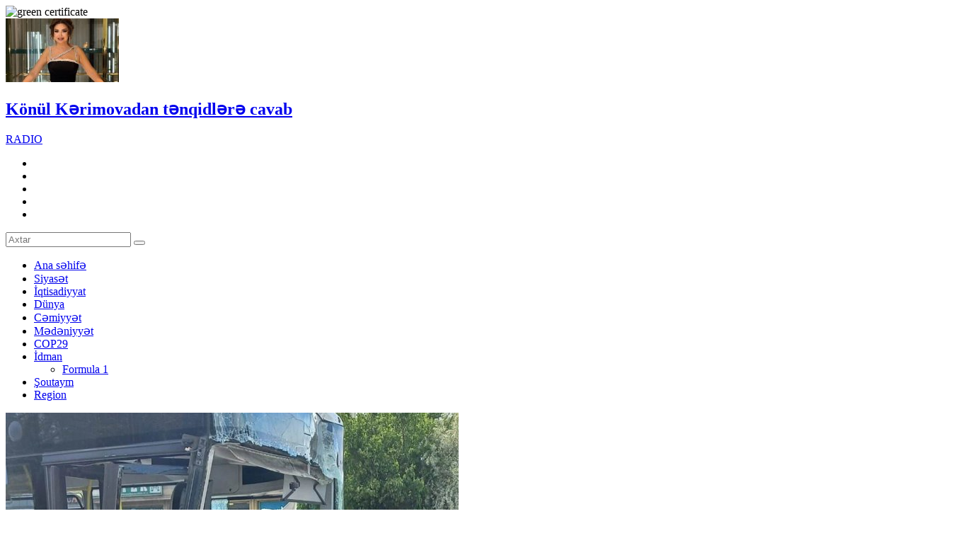

--- FILE ---
content_type: text/html; charset=utf-8
request_url: https://bizim.media/az/cemiyyet/192902/bakida-2-sernisin-avtobusu-toqqusdu-6-nefer-xesaret-aldi-foto/
body_size: 23299
content:
 <!DOCTYPE html>

<html xmlns="http://www.w3.org/1999/xhtml" itemscope itemtype="http://schema.org/WebPage" lang="az" xml:lang="az">
<head>
<meta charset="utf-8">
<title>Bakıda 2 sərnişin avtobusu toqquşdu: 6 nəfər xəsarət aldı - FOTO</title>
	<script type="text/javascript">
		var oParams = {"sJsHome":"https:\/\/bizim.media\/","sJsHostname":"bizim.media","sVersion":"2.0.0","sController":"articles.full-story","sGetMethod":"do","sGlobalTokenName":"core","sJsAjax":"https:\/\/bizim.media\/static\/ajax.php","sStaticVersion":"90bf9ba763ea4babd9a6c93b63c7a6ec"};
		var oTranslations = {'core.are_you_sure': 'Silmə əməliyyatı etməyə hazırsız?'};
		var $Behavior = {};
		var $Core = {};
	</script><meta name="viewport" content="width=device-width">
<meta name="facebook-domain-verification" content="rfekw7p7xlz22qozmt6y7cl7zjltse" />
<link rel="apple-touch-icon" sizes="180x180" href="/theme/frontend/bizimmedia/style/default/manifest/apple-touch-icon.png">
<link rel="icon" type="image/png" sizes="32x32" href="/theme/frontend/bizimmedia/style/default/manifest/favicon-32x32.png">
<link rel="icon" type="image/png" sizes="16x16" href="/theme/frontend/bizimmedia/style/default/manifest/favicon-16x16.png">
<link rel="manifest" href="/theme/frontend/bizimmedia/style/default/manifest/site.webmanifest">
<link rel="mask-icon" href="/theme/frontend/bizimmedia/style/default/manifest/safari-pinned-tab.svg" color="#d42f2d">
<link rel="shortcut icon" href="/theme/frontend/bizimmedia/style/default/manifest/favicon.ico">
<meta name="apple-mobile-web-app-title" content="Bizim.media">
<meta name="application-name" content="Bizim.media">
<meta name="msapplication-TileColor" content="#d42f2d">
<meta name="msapplication-TileImage" content="/theme/frontend/bizimmedia/style/default/manifest/mstile-144x144.png">
<meta name="msapplication-config" content="/theme/frontend/bizimmedia/style/default/manifest/browserconfig.xml">
<meta name="theme-color" content="#d42f2d">
<meta name="apple-mobile-web-app-capable" content="yes">
<meta name="mobile-web-app-capable" content="yes">



<script>
  !function(d,i,g,x,S){x=d.DigixSDK=function(){x.q.push(Array.prototype.slice.call(arguments))};x.q=[];S=i.createElement(g);S.src='//connect.cdnsb.net/sdk/sig.js?'+Date.now();i.head.appendChild(S)}(window,document,'script');
  DigixSDK('init', {siteId: 1679});
</script>





<!-- Meta Pixel Code -->
<script>
  !function(f,b,e,v,n,t,s)
  {if(f.fbq)return;n=f.fbq=function(){n.callMethod?
  n.callMethod.apply(n,arguments):n.queue.push(arguments)};
  if(!f._fbq)f._fbq=n;n.push=n;n.loaded=!0;n.version='2.0';
  n.queue=[];t=b.createElement(e);t.async=!0;
  t.src=v;s=b.getElementsByTagName(e)[0];
  s.parentNode.insertBefore(t,s)}(window, document,'script',
  'https://connect.facebook.net/en_US/fbevents.js');
  fbq('init', '1596063257497867');
  fbq('track', 'PageView');
</script>
<noscript><img height="1" width="1" style="display:none"
  src="https://www.facebook.com/tr?id=1596063257497867&ev=PageView&noscript=1"
/></noscript>
<!-- End Meta Pixel Code -->

<!-- for Google -->
<meta name="description" content="Bakının Yasamal rayonunda iki sərnişin avtobusu toqquşub.  Bizim.Media apa.az-a istinadən xəbər verir ki, hadisə Abbas Mirzə Şərifzadə küçəsində baş verib.  Xaliq Faiqoğlu MMC-yə məxsus sərnişin avtobusu metronun 20 yanvar stansiyası istiqamətində hə" />
<meta name="keywords" content="" />
<meta name="author" content="bizim.media" />
<meta name="copyright" content="https://bizim.media/" />
<!-- for Facebook -->     
<meta property="fb:app_id" content="126108928148726"/> 
<meta property="fb:admins" content="100000786574968"/>
<meta property="fb:admins" content="100009939192173"/>
<meta property="og:locale" content="az_AZ" />
<meta property="og:type" content="article" />
<meta property="og:title" content="Bakıda 2 sərnişin avtobusu toqquşdu: 6 nəfər xəsarət aldı - FOTO" />
<meta property="og:description" content="Bakının Yasamal rayonunda iki sərnişin avtobusu toqquşub.  Bizim.Media apa.az-a istinadən xəbər verir ki, hadisə Abbas Mirzə Şərifzadə küçəsində baş verib.  Xaliq Faiqoğlu MMC-yə məxsus sərnişin avtobusu metronun 20 yanvar stansiyası istiqamətində hə" />
<meta property="og:url" content="https://bizim.media/az/cemiyyet/192902/bakida-2-sernisin-avtobusu-toqqusdu-6-nefer-xesaret-aldi-foto/" />
<meta property="og:image" content="https://bizim.media/file/articles/2024/05/19/1716124238_photo_5355320526278613620_x.jpg" />
<!-- for Twitter -->          
<meta name="twitter:card" content="summary_large_image" />
<meta name="twitter:title" content="Bakıda 2 sərnişin avtobusu toqquşdu: 6 nəfər xəsarət aldı - FOTO" />
<meta name="twitter:image" content="https://bizim.media/file/articles/2024/05/19/1716124238_photo_5355320526278613620_x.jpg" />
<link rel="canonical" href="https://bizim.media/az/cemiyyet/192902/bakida-2-sernisin-avtobusu-toqqusdu-6-nefer-xesaret-aldi-foto/"/>


<link media="screen" href="/theme/frontend/bizimmedia/style/default/css/style.css?v14w221111" type="text/css" rel="stylesheet" />
<link media="screen" href="/theme/frontend/bizimmedia/style/default/css/responsive.css?v2111" type="text/css" rel="stylesheet" />


<script type="text/javascript" src="/theme/frontend/bizimmedia/style/default/js/jquery.js"></script>


	


<!-- Google tag (gtag.js) -->
<script async src="https://www.googletagmanager.com/gtag/js?id=G-NX41KPP7QX"></script>
<script>
  window.dataLayer = window.dataLayer || [];
  function gtag(){dataLayer.push(arguments);}
  gtag('js', new Date());

  gtag('config', 'G-NX41KPP7QX');
</script>

<script>
        window.digitalks=window.digitalks||new function(){var t=this;t._e=[],t._c={},t.config=function(c){var i;t._c=c,t._c.script_id?((i=document.createElement("script")).src="//data.digitalks.az/v1/scripts/"+t._c.script_id+"/track.js?&cb="+Math.random(),i.async=!0,document.head.appendChild(i)):console.error("digitalks: script_id cannot be empty!")};["track","identify"].forEach(function(c){t[c]=function(){t._e.push([c].concat(Array.prototype.slice.call(arguments,0)))}})}

        digitalks.config({
            script_id: "799bc7f8-c160-4987-b409-6688a3346fe7",
            page_url: location.href,
            referrer: document.referrer
        })
</script>

    
	
</head>
<body>
	<div class="xsayt fl">


                <div style="display: flex;width: 100%;justify-content: center">
            <!-- Desktop Header Üstü/1200x100 -->
<!--            <script async src="//code.ainsyndication.com/v2/js/slot.js?27102022"></script>-->
<!--            <ins class="ainsyndication" style="display:block; width: 1200px; height: 100px;" data-ad-slot="10248"></ins>-->
			<!--Desktop Header Üstü/1200x100 -->
            <!-- Header-in Üstü (1456X180) [Desktop]/1456x180 -->
<!--            <script async src="//code.ainsyndication.com/v2/js/slot.js?20022023"></script>-->
<!--            <ins class="ainsyndication" style="display:block; width: 1456px; height: 180px;" data-ad-slot="10577"></ins>-->
            <!-- Header-in Üstü (1456X180) [Desktop]/1456x180 -->

                        <!-- Desktop Header Üstü [Desktop]/1200x100 -->
            <script async src="//code.ainsyndication.com/v2/js/slot.js?20022023"></script>
            <ins class="ainsyndication" style="display:block; width: 1200px; height: 100px;" data-ad-slot="10248"></ins>
            <!-- Desktop Header Üstü [Desktop]/1200x100 -->
            
        <!--Random end-->

        </div>


        







	<!-- Header start -->
	<div class="header">
		<div style="top:0;" class="header-a">
			<div class="centered">
				<div class="header-a-inner">
					<div class="logo">
						<a  class="ajax" href="https://bizim.media/az/" style="background-image: url(/theme/frontend/bizimmedia/style/default/images/logo.svg?v18s1);"></a>
					</div>
					<img class="green_certificate" src="/theme/frontend/bizimmedia/style/default/images/bizimveb.png?v1" alt="green certificate">
					<div class="header-post-block">
						<div class="header-post">
							<a class="ajax" href="https://bizim.media/az/magazin/592395/konul-kerimovadan-tenqidlere-cavab/"> 
								<div class="header-post-image"><img src="https://bizim.media/photo/160x90/2026/01/24/1769201275_6027246654840310593.jpg" alt="Könül Kərimovadan tənqidlərə cavab"></div>
								<div class="header-post-info">
									<h2 class="header-post-title">Könül Kərimovadan tənqidlərə cavab</h2>
								</div>
							</a>
						</div>
					</div>
					<div class="header-right">
						<div class="b-radio"><a href="/radio" target="_blank">RADIO</a></div>
						<div class="h-social">
							<ul>
								<li class="fb"><a href="https://www.facebook.com/bizimmediaa/" target="_blank"></a></li>
								<li class="tw"><a href="https://twitter.com/BizimMediaaz" target="_blank"></a></li>
								<li class="tg"><a href="https://t.me/bizimmedia" target="_blank"></a></li>
								<li class="ins"><a href="https://instagram.com/bizimmediaaz" target="_blank"></a></li>
								<li class="yt"><a href="https://www.youtube.com/channel/UCWLZuc5-dXR4TYZy1xnC_ag" target="_blank"></a></li>
							</ul>
						</div>
						<div class="search"></div>
					</div>
				</div>
			</div>
			<div class="search-block">
				<form method="post" action="https://bizim.media/az/all/">
					<input type="text" placeholder="Axtar" name="query">
					<button type="submit"></button>
				</form>
			</div>
		</div>
		<div class="header-b">
			<div class="centered">
				<div class="header-b-inner">
					<div class="top-menu">
						<ul>
							<li><a class="ajax" href="https://bizim.media/az/"><span data-hover="Ana səhifə">Ana səhifə</span></a></li>
							<li class="siyaset ">
								<a class="ajax" href="https://bizim.media/az/category/siyaset/">Siyasət</a>
							</li>
							<li class="iqtisadiyyat ">
								<a class="ajax" href="https://bizim.media/az/category/iqtisadiyyat/">İqtisadiyyat</a>
							</li>
							<li class="dunya ">
								<a class="ajax" href="https://bizim.media/az/category/dunya/">Dünya</a>
							</li>
							<li class="cemiyyet ">
								<a class="ajax" href="https://bizim.media/az/category/cemiyyet/">Cəmiyyət</a>
							</li>
							<li class="medeniyyet ">
								<a class="ajax" href="https://bizim.media/az/category/medeniyyet/">Mədəniyyət</a>
							</li>
							<li class="ekologiya ">
								<a class="ajax" href="https://bizim.media/az/category/ekologiya/">COP29</a>
							</li>
							<li class="idman has-sub">
								<a class="ajax" href="https://bizim.media/az/category/idman/">İdman</a>
								<div class="sub-menu">
									<ul>
											<li><a href="https://bizim.media/az/category/formula-1/">Formula 1</a></li>
									</ul>
								</div>
							</li>
							<li class="magazin ">
								<a class="ajax" href="https://bizim.media/az/category/magazin/">Şoutaym</a>
							</li>
							<li class="region ">
								<a class="ajax" href="https://bizim.media/az/category/region/">Region</a>
							</li>
						</ul>
					</div>
				</div>
			</div>
		</div>
	</div>
	<!-- Header end -->
	<div class="content">
		<!--
		<div id="overlay1">
			<div class="cv-spinner">
				<span class="spinner"></span>
			</div>
		</div>
		-->
<div id="site_content">
<script type="application/ld+json">
	{"@context":"http:\/\/schema.org","@type":"NewsArticle","mainEntityOfPage":{"@type":"WebPage","@id":"https:\/\/bizim.media\/az\/cemiyyet\/192902\/bakida-2-sernisin-avtobusu-toqqusdu-6-nefer-xesaret-aldi-foto\/"},"headline":"Bak\u0131da 2 s\u0259rni\u015fin avtobusu toqqu\u015fdu: 6 n\u0259f\u0259r x\u0259sar\u0259t ald\u0131 - FOTO","image":["https:\/\/bizim.media\/file\/articles\/2024\/05\/19\/1716124238_photo_5355320526278613620_x.jpg"],"datePublished":"2024-05-19T17:18:04+04:00","dateModified":"2024-05-19T17:18:04+04:00","author":{"@type":"Person","name":"Bizim.Media","url":"https:\/\/bizim.media\/about"},"publisher":{"@type":"Organization","name":"Bizim.Media","logo":{"@type":"ImageObject","url":"https:\/\/bizim.media\/theme\/frontend\/bizimmedia\/style\/default\/images\/logo.svg?v18s1","width":600,"height":60}},"description":"Bak\u0131da 2 s\u0259rni\u015fin avtobusu toqqu\u015fdu: 6 n\u0259f\u0259r x\u0259sar\u0259t ald\u0131 - FOTO","articleBody":"<p>Bak\u0131n\u0131n Yasamal rayonunda iki s\u0259rni\u015fin avtobusu toqqu\u015fub.<br \/>\r\n<br \/>\r\n<strong>Bizim.Media <\/strong>apa.az-a istinad\u0259n x\u0259b\u0259r verir ki, hadis\u0259 Abbas Mirz\u0259 \u015e\u0259rifzad\u0259 k\u00fc\u00e7\u0259sind\u0259 ba\u015f verib.<br \/>\r\n<br \/>\r\n&quot;Xaliq Faiqo\u011flu&quot; MMC-y\u0259 m\u0259xsus s\u0259rni\u015fin avtobusu metronun 20 yanvar stansiyas\u0131 istiqam\u0259tind\u0259 h\u0259r\u0259k\u0259td\u0259 olark\u0259n eyni istiqam\u0259t\u0259 ged\u0259n 194 n\u00f6mr\u0259li mar\u015frut x\u0259tti \u00fczr\u0259 h\u0259r\u0259k\u0259t ed\u0259n s\u0259rni\u015fin avtobusuna \u00e7\u0131rp\u0131l\u0131b. Q\u0259za n\u0259tic\u0259sind\u0259 6 n\u0259f\u0259rin x\u0259sar\u0259t ald\u0131\u011f\u0131 bildirilir.<br \/>\r\n<br \/>\r\n<img alt=\"\" src=\"\/\/ssl.bizim.media\/file\/articles\/2024\/05\/19\/1716124225_6649f67e874456649f67e8744617161232626649f67e874436649f67e87444.jpg\" \/><br \/>\r\n<br \/>\r\n<img alt=\"\" src=\"\/\/ssl.bizim.media\/file\/articles\/2024\/05\/19\/1716124280_6649f67e7bb136649f67e7bb1417161232626649f67e7bb116649f67e7bb12.jpg\" \/><br \/>\r\n<br \/>\r\n<img alt=\"\" src=\"\/\/ssl.bizim.media\/file\/articles\/2024\/05\/19\/1716124280_6649f67e7bb136649f67e7bb1417161232626649f67e7bb116649f67e7bb12.jpg\" \/><br \/>\r\n<br \/>\r\n<img alt=\"\" src=\"\/\/ssl.bizim.media\/file\/articles\/2024\/05\/19\/1716124235_6649f67e75e346649f67e75e3517161232626649f67e75e326649f67e75e33.jpg\" \/><br \/>\r\n<br \/>\r\n<img alt=\"\" src=\"\/\/ssl.bizim.media\/file\/articles\/2024\/05\/19\/1716124213_photo_5355320526278613619_x.jpg\" \/><br \/>\r\n<strong>Bizim.Media<\/strong><\/p>","articleSection":"C\u0259miyy\u0259t","keywords":"anahtar s\u00f6zl\u0259r, x\u0259b\u0259r, aktuall\u0131q","wordCount":525}
</script>
		<div class="full-post">
	<div class="centered-m">
		<div class="full-post-wrap">
			<div class="full-post-left">
				<!-- Full post start -->
				<div class="full-post-a">
					<div class="full-post-image"><img itemprop="image" src="https://bizim.media/file/articles/2024/05/19/1716124238_photo_5355320526278613620_x.jpg" alt="Bakıda 2 sərnişin avtobusu toqquşdu: 6 nəfər xəsarət aldı - FOTO" title="Bakıda 2 sərnişin avtobusu toqquşdu: 6 nəfər xəsarət aldı - FOTO"></div>
					<div class="full-post-info">
						<div class="zoomtext">
							<ul>
								<li class="zoomout">A-</li>
								<li class="zoomdefault">A</li>
								<li class="zoomin">A+</li>
							</ul>
						</div>







						<div class="post-extra">
							<div class="post-category">Cəmiyyət</div>
							<div class="post-date">17:18 / 19.05.2024</div>
							<div class="post-view" style="display:none">705</div>
						</div>
					</div>
					<h1 class="full-post-title">Bakıda 2 sərnişin avtobusu toqquşdu: 6 nəfər xəsarət aldı - <span style="color: #ff0000;">FOTO</span></h1>
					<h3 class="fixed-title">
						<div class="fxt">
							<div class="fxt-inner">
								<span class="now-reading">Hazırda oxunan: </span>Bakıda 2 sərnişin avtobusu toqquşdu: 6 nəfər xəsarət aldı - <span style="color: #ff0000;">FOTO</span>							</div>
						</div>
					</h3>




					
					<div id="correction_id">192902</div>
					<div class="full-post-article" itemprop="articleBody" id="selectedtext">

						<meta itemprop="inLanguage" content="az" />
						<meta itemprop="author" content="Bizim.media" />
						<meta itemprop="datePublished" content="2024-19-05" />
						<meta itemprop="dateModified" content="2024-19-05" />
						<meta itemprop="mainEntityOfPage" content="https://bizim.media/az/cemiyyet/192902/bakida-2-sernisin-avtobusu-toqqusdu-6-nefer-xesaret-aldi-foto/" />
						<meta itemprop="headline" content="https://bizim.media/az/cemiyyet/192902/bakida-2-sernisin-avtobusu-toqqusdu-6-nefer-xesaret-aldi-foto/" />
						<div itemprop='publisher' itemtype='https://schema.org/Organization'>
							<meta itemprop='name' expr:content='Bakıda 2 sərnişin avtobusu toqquşdu: 6 nəfər xəsarət aldı - FOTO'/>
						</div>

                        <p>Bakının Yasamal rayonunda iki sərnişin avtobusu toqquşub.<br />
<br />
<strong>Bizim.Media </strong>apa.az-a istinadən xəbər verir ki, hadisə Abbas Mirzə Şərifzadə küçəsində baş verib.<br />
<br />
"Xaliq Faiqoğlu" MMC-yə məxsus sərnişin avtobusu metronun 20 yanvar stansiyası istiqamətində hərəkətdə olarkən eyni istiqamətə gedən 194 nömrəli marşrut xətti üzrə hərəkət edən sərnişin avtobusuna çırpılıb. Qəza nəticəsində 6 nəfərin xəsarət aldığı bildirilir.<br />
<br />
<img alt="" src="//ssl.bizim.media/file/articles/2024/05/19/1716124225_6649f67e874456649f67e8744617161232626649f67e874436649f67e87444.jpg" /><br />
<br />
<img alt="" src="//ssl.bizim.media/file/articles/2024/05/19/1716124280_6649f67e7bb136649f67e7bb1417161232626649f67e7bb116649f67e7bb12.jpg" /><br />
<br />
<img alt="" src="//ssl.bizim.media/file/articles/2024/05/19/1716124280_6649f67e7bb136649f67e7bb1417161232626649f67e7bb116649f67e7bb12.jpg" /><br />
<br />
<img alt="" src="//ssl.bizim.media/file/articles/2024/05/19/1716124235_6649f67e75e346649f67e75e3517161232626649f67e75e326649f67e75e33.jpg" /><br />
<br />
<img alt="" src="//ssl.bizim.media/file/articles/2024/05/19/1716124213_photo_5355320526278613619_x.jpg" /><br />
<strong>Bizim.Media</strong></p>						

						
					</div>
										
					
					<!-- inpage/Inpage/ -->
					<script async src="//code.ainsyndication.com/v2/js/slot.js?29012021"></script>
					<ins class="ainsyndication" style="display:block; width: 100%;" data-ad-slot="6535"></ins>
					<!-- inpage/Inpage/ -->
					<script async src="//code.ainsyndication.com/v2/js/slot.js?01032022"></script>
					<ins class="ainsyndication" style="display:block;text-decoration: none;" data-ad-format="intext" data-ad-slot="9392" data-ad-set-id="1209" data-ad-limit="3"></ins>

					<div class="cpy">© Materiallardan istifadə edərkən hiperlinklə istinad olunmalıdır.<br>
					Mətndə səhv varsa, onu qeyd edib <span style="color:#d42f2d">ctrl + enter</span> düyməsini basaraq bizə göndərin.</div>
					<div class="to-social">
						<div class="ts-item tl">
							<a href="https://t.me/bizimmedia" target="_blank">
								<i></i>
								<span>Bizi Telegramda izləyin</span>
							</a>
						</div>
					</div>

					<div class="xt-row" style="overflow:hidden; margin-bottom:20px;">
						<div class="xt-col" style="float:left; width:50%; text-align:center;">
							<div class="xt-col-a" style="display:inline-block; vertical-align:top;">
								<!-- Xəbər içi sol/300x250 -->
								<script async src="//code.ainsyndication.com/v2/js/slot.js?29012021"></script>
								<ins class="ainsyndication" style="display:block; width: 300px; height: 250px; margin: 0 auto;" data-ad-slot="6533"></ins>
								<!-- Xəbər içi sol/300x250 -->
							</div>
						</div>
						<div class="xt-col" style="float:left; width:50%; text-align:center;">
							<div class="xt-col-a" style="display:inline-block; vertical-align:top;">
								<!-- Xəbər içi sağ/300x250 -->
								<script async src="//code.ainsyndication.com/v2/js/slot.js?29012021"></script>
								<ins class="ainsyndication" style="display:block; width: 300px; height: 250px;" data-ad-slot="6534"></ins>
								<!-- Xəbər içi sağ/300x250 -->
							</div>
						</div>
					</div>

					<div class="full-post-share">
						<div class="share-wrap">
							<div class="share-text">Paylaş:</div>
							<div class="share-box">
								<ul>
									<li class="fb">
										<a href="https://www.facebook.com/sharer/sharer.php?u=https://bizim.media/az/cemiyyet/192902/bakida-2-sernisin-avtobusu-toqqusdu-6-nefer-xesaret-aldi-foto/" target="_blank"></a>
									</li>
									<li class="wp">
										<a href='https://api.whatsapp.com/send?text=Bakıda 2 sərnişin avtobusu toqquşdu: 6 nəfər xəsarət aldı - FOTO - https://bizim.media/az/cemiyyet/192902/bakida-2-sernisin-avtobusu-toqqusdu-6-nefer-xesaret-aldi-foto/' target='_blank'></a>
									</li>
									<li class="tw">
										<a href='https://twitter.com/intent/tweet?text=Bakıda 2 sərnişin avtobusu toqquşdu: 6 nəfər xəsarət aldı - FOTO&url=https://bizim.media/az/cemiyyet/192902/bakida-2-sernisin-avtobusu-toqqusdu-6-nefer-xesaret-aldi-foto/' target='_blank'></a>
									</li>
									<li class="tg">
										<a href='https://telegram.me/share/url?url=https://bizim.media/az/cemiyyet/192902/bakida-2-sernisin-avtobusu-toqqusdu-6-nefer-xesaret-aldi-foto/&text=Bakıda 2 sərnişin avtobusu toqquşdu: 6 nəfər xəsarət aldı - FOTO' target='_blank'></a>
									</li>
									<li class="sm">
										<a target="_blank" href="" onclick="window.open('https://connect.smartbee.az/share.php?url=https://bizim.media/az/cemiyyet/192902/bakida-2-sernisin-avtobusu-toqqusdu-6-nefer-xesaret-aldi-foto/?utm_source=&utm_medium=referral&utm_campaign=&utm_content=', 	'Bu xəbəri Facebook səhifəndə paylaş', 'menubar=no,toolbar=no,resizable=no,scrollbars=no, width=600,height=455');">
											<img src="/theme/frontend/bizimmedia/style/default/images/sm_sh_1.svg?v1" alt="">
										</a>
									</li>
								</ul>
							</div>
						</div>
					</div>
				</div>
				<!-- Full post end -->
				<!-- Related posts start-->
				<div class="related-posts">
					<h2 class="rl-title">REDAKSİYA SEÇİMİ</h2>
					<div class="related-posts-wrap">

<script type="application/ld+json">
	{"@context":"http:\/\/schema.org","@type":"ItemList","url":"https:\/\/bizim.media\/all","numberOfItems":12,"itemListElement":[{"@type":"ListItem","position":1,"url":"https:\/\/bizim.media\/az\/iqtisadiyyat\/592293\/azerbaycana-turist-axini-azalib-ndash-rsm\/","@id":"https:\/\/bizim.media\/az\/iqtisadiyyat\/592293\/azerbaycana-turist-axini-azalib-ndash-rsm\/","item":{"@type":"NewsArticle","headline":"Az\u0259rbaycana turist ax\u0131n\u0131 AZALIB &ndash; R\u018fSM\u0130","url":"https:\/\/bizim.media\/az\/iqtisadiyyat\/592293\/azerbaycana-turist-axini-azalib-ndash-rsm\/","@id":"https:\/\/bizim.media\/az\/iqtisadiyyat\/592293\/azerbaycana-turist-axini-azalib-ndash-rsm\/","datePublished":"2026-01-23T14:07:08+04:00","image":"https:\/\/bizim.media\/file\/articles\/","author":{"@type":"Person","name":"Bizim.Media"}}},{"@type":"ListItem","position":1,"url":"https:\/\/bizim.media\/az\/dunya\/592277\/zelenskinin-caresizliyi-avropanin-casqinligi-trampin-davos-mesajlarinin-prdarxasi\/","@id":"https:\/\/bizim.media\/az\/dunya\/592277\/zelenskinin-caresizliyi-avropanin-casqinligi-trampin-davos-mesajlarinin-prdarxasi\/","item":{"@type":"NewsArticle","headline":"Zelenskinin \u00e7ar\u0259sizliyi, Avropan\u0131n \u00e7a\u015fq\u0131nl\u0131\u011f\u0131... - Tramp\u0131n Davos mesajlar\u0131n\u0131n P\u018fRD\u018fARXASI","url":"https:\/\/bizim.media\/az\/dunya\/592277\/zelenskinin-caresizliyi-avropanin-casqinligi-trampin-davos-mesajlarinin-prdarxasi\/","@id":"https:\/\/bizim.media\/az\/dunya\/592277\/zelenskinin-caresizliyi-avropanin-casqinligi-trampin-davos-mesajlarinin-prdarxasi\/","datePublished":"2026-01-23T13:40:44+04:00","image":"https:\/\/bizim.media\/file\/articles\/","author":{"@type":"Person","name":"Bizim.Media"}}},{"@type":"ListItem","position":1,"url":"https:\/\/bizim.media\/az\/cemiyyet\/592285\/azerbaycanda-lk-ndash-bu-imtahanlar-elektron-qaydada-kerlck\/","@id":"https:\/\/bizim.media\/az\/cemiyyet\/592285\/azerbaycanda-lk-ndash-bu-imtahanlar-elektron-qaydada-kerlck\/","item":{"@type":"NewsArticle","headline":"Az\u0259rbaycanda \u0130LK &ndash; Bu imtahanlar elektron qaydada KE\u00c7\u0130R\u0130L\u018fC\u018fK","url":"https:\/\/bizim.media\/az\/cemiyyet\/592285\/azerbaycanda-lk-ndash-bu-imtahanlar-elektron-qaydada-kerlck\/","@id":"https:\/\/bizim.media\/az\/cemiyyet\/592285\/azerbaycanda-lk-ndash-bu-imtahanlar-elektron-qaydada-kerlck\/","datePublished":"2026-01-23T13:15:43+04:00","image":"https:\/\/bizim.media\/file\/articles\/","author":{"@type":"Person","name":"Bizim.Media"}}},{"@type":"ListItem","position":1,"url":"https:\/\/bizim.media\/az\/iqtisadiyyat\/592276\/dxal-artir-ixrac-azalir-ndash-qiymetler-nece-dyck\/","@id":"https:\/\/bizim.media\/az\/iqtisadiyyat\/592276\/dxal-artir-ixrac-azalir-ndash-qiymetler-nece-dyck\/","item":{"@type":"NewsArticle","headline":"\u0130dxal art\u0131r, ixrac azal\u0131r... &ndash; Qiym\u0259tl\u0259r nec\u0259 D\u018fY\u0130\u015e\u018fC\u018fK?","url":"https:\/\/bizim.media\/az\/iqtisadiyyat\/592276\/dxal-artir-ixrac-azalir-ndash-qiymetler-nece-dyck\/","@id":"https:\/\/bizim.media\/az\/iqtisadiyyat\/592276\/dxal-artir-ixrac-azalir-ndash-qiymetler-nece-dyck\/","datePublished":"2026-01-23T12:50:29+04:00","image":"https:\/\/bizim.media\/file\/articles\/","author":{"@type":"Person","name":"Bizim.Media"}}},{"@type":"ListItem","position":1,"url":"https:\/\/bizim.media\/az\/iqtisadiyyat\/592268\/dovlet-satinalmalari-ile-bagli-prosedurda-dyklk\/","@id":"https:\/\/bizim.media\/az\/iqtisadiyyat\/592268\/dovlet-satinalmalari-ile-bagli-prosedurda-dyklk\/","item":{"@type":"NewsArticle","headline":"D\u00f6vl\u0259t sat\u0131nalmalar\u0131 il\u0259 ba\u011fl\u0131 prosedurda D\u018fY\u0130\u015e\u0130KL\u0130K","url":"https:\/\/bizim.media\/az\/iqtisadiyyat\/592268\/dovlet-satinalmalari-ile-bagli-prosedurda-dyklk\/","@id":"https:\/\/bizim.media\/az\/iqtisadiyyat\/592268\/dovlet-satinalmalari-ile-bagli-prosedurda-dyklk\/","datePublished":"2026-01-23T12:02:41+04:00","image":"https:\/\/bizim.media\/file\/articles\/","author":{"@type":"Person","name":"Bizim.Media"}}},{"@type":"ListItem","position":1,"url":"https:\/\/bizim.media\/az\/cemiyyet\/592267\/sahibkarlara-ad-xbr-ndash-muddet-daha-bir-il-uzadilir\/","@id":"https:\/\/bizim.media\/az\/cemiyyet\/592267\/sahibkarlara-ad-xbr-ndash-muddet-daha-bir-il-uzadilir\/","item":{"@type":"NewsArticle","headline":"Sahibkarlara \u015eAD X\u018fB\u018fR &ndash; M\u00fcdd\u0259t daha bir il uzad\u0131l\u0131r","url":"https:\/\/bizim.media\/az\/cemiyyet\/592267\/sahibkarlara-ad-xbr-ndash-muddet-daha-bir-il-uzadilir\/","@id":"https:\/\/bizim.media\/az\/cemiyyet\/592267\/sahibkarlara-ad-xbr-ndash-muddet-daha-bir-il-uzadilir\/","datePublished":"2026-01-23T12:00:27+04:00","image":"https:\/\/bizim.media\/file\/articles\/","author":{"@type":"Person","name":"Bizim.Media"}}},{"@type":"ListItem","position":1,"url":"https:\/\/bizim.media\/az\/cemiyyet\/592261\/son-dqq-siqaret-qacaqmalciligi-ile-bagli-axtarisa-verilen-iki-nefer-azerbaycana-ekstradsya-olundu\/","@id":"https:\/\/bizim.media\/az\/cemiyyet\/592261\/son-dqq-siqaret-qacaqmalciligi-ile-bagli-axtarisa-verilen-iki-nefer-azerbaycana-ekstradsya-olundu\/","item":{"@type":"NewsArticle","headline":"SON D\u018fQ\u0130Q\u018f! Siqaret qa\u00e7aqmal\u00e7\u0131l\u0131\u011f\u0131 il\u0259 ba\u011fl\u0131 axtar\u0131\u015fa veril\u0259n iki n\u0259f\u0259r Az\u0259rbaycana EKSTRAD\u0130S\u0130YA OLUNDU","url":"https:\/\/bizim.media\/az\/cemiyyet\/592261\/son-dqq-siqaret-qacaqmalciligi-ile-bagli-axtarisa-verilen-iki-nefer-azerbaycana-ekstradsya-olundu\/","@id":"https:\/\/bizim.media\/az\/cemiyyet\/592261\/son-dqq-siqaret-qacaqmalciligi-ile-bagli-axtarisa-verilen-iki-nefer-azerbaycana-ekstradsya-olundu\/","datePublished":"2026-01-23T11:10:41+04:00","image":"https:\/\/bizim.media\/file\/articles\/","author":{"@type":"Person","name":"Bizim.Media"}}},{"@type":"ListItem","position":1,"url":"https:\/\/bizim.media\/az\/cemiyyet\/591967\/onkoloji-xestelerle-bagli-yen-tklf-ndash-pensiya-kapitalindan-erken-istifadeye-icaze-verile-biler\/","@id":"https:\/\/bizim.media\/az\/cemiyyet\/591967\/onkoloji-xestelerle-bagli-yen-tklf-ndash-pensiya-kapitalindan-erken-istifadeye-icaze-verile-biler\/","item":{"@type":"NewsArticle","headline":"Onkoloji x\u0259st\u0259l\u0259rl\u0259 ba\u011fl\u0131 YEN\u0130 T\u018fKL\u0130F &ndash; Pensiya kapital\u0131ndan erk\u0259n istifad\u0259y\u0259 icaz\u0259 veril\u0259 bil\u0259r","url":"https:\/\/bizim.media\/az\/cemiyyet\/591967\/onkoloji-xestelerle-bagli-yen-tklf-ndash-pensiya-kapitalindan-erken-istifadeye-icaze-verile-biler\/","@id":"https:\/\/bizim.media\/az\/cemiyyet\/591967\/onkoloji-xestelerle-bagli-yen-tklf-ndash-pensiya-kapitalindan-erken-istifadeye-icaze-verile-biler\/","datePublished":"2026-01-23T11:00:50+04:00","image":"https:\/\/bizim.media\/file\/articles\/","author":{"@type":"Person","name":"Bizim.Media"}}},{"@type":"ListItem","position":1,"url":"https:\/\/bizim.media\/az\/dunya\/592150\/trampdan-avropani-qorxuya-salan-byanat-ndash-kohne-qite-xaosa-srklnr\/","@id":"https:\/\/bizim.media\/az\/dunya\/592150\/trampdan-avropani-qorxuya-salan-byanat-ndash-kohne-qite-xaosa-srklnr\/","item":{"@type":"NewsArticle","headline":"Trampdan Avropan\u0131 qorxuya salan B\u018fYANAT &ndash; K\u00f6hn\u0259 qit\u0259 xaosa S\u00dcR\u00dcKL\u018fN\u0130R","url":"https:\/\/bizim.media\/az\/dunya\/592150\/trampdan-avropani-qorxuya-salan-byanat-ndash-kohne-qite-xaosa-srklnr\/","@id":"https:\/\/bizim.media\/az\/dunya\/592150\/trampdan-avropani-qorxuya-salan-byanat-ndash-kohne-qite-xaosa-srklnr\/","datePublished":"2026-01-23T10:20:18+04:00","image":"https:\/\/bizim.media\/file\/articles\/","author":{"@type":"Person","name":"Bizim.Media"}}},{"@type":"ListItem","position":1,"url":"https:\/\/bizim.media\/az\/cemiyyet\/592166\/suruculerle-bagli-yen-tlb-ndash-bakida-sernisinler-taksi-tapa-blmyck\/","@id":"https:\/\/bizim.media\/az\/cemiyyet\/592166\/suruculerle-bagli-yen-tlb-ndash-bakida-sernisinler-taksi-tapa-blmyck\/","item":{"@type":"NewsArticle","headline":"S\u00fcr\u00fcc\u00fcl\u0259rl\u0259 ba\u011fl\u0131 YEN\u0130 T\u018fL\u018fB &ndash; Bak\u0131da s\u0259rni\u015finl\u0259r taksi tapa B\u0130LM\u018fY\u018fC\u018fK?","url":"https:\/\/bizim.media\/az\/cemiyyet\/592166\/suruculerle-bagli-yen-tlb-ndash-bakida-sernisinler-taksi-tapa-blmyck\/","@id":"https:\/\/bizim.media\/az\/cemiyyet\/592166\/suruculerle-bagli-yen-tlb-ndash-bakida-sernisinler-taksi-tapa-blmyck\/","datePublished":"2026-01-23T09:40:06+04:00","image":"https:\/\/bizim.media\/file\/articles\/","author":{"@type":"Person","name":"Bizim.Media"}}},{"@type":"ListItem","position":1,"url":"https:\/\/bizim.media\/az\/cemiyyet\/592145\/tarix-edebiyyat-incesenet-birlesdirilir-ndash-muellimlerin-taleyi-nece-olacaq\/","@id":"https:\/\/bizim.media\/az\/cemiyyet\/592145\/tarix-edebiyyat-incesenet-birlesdirilir-ndash-muellimlerin-taleyi-nece-olacaq\/","item":{"@type":"NewsArticle","headline":"Tarix, \u0259d\u0259biyyat, inc\u0259s\u0259n\u0259t birl\u0259\u015fdirilir &ndash; M\u00fc\u0259lliml\u0259rin taleyi nec\u0259 olacaq?","url":"https:\/\/bizim.media\/az\/cemiyyet\/592145\/tarix-edebiyyat-incesenet-birlesdirilir-ndash-muellimlerin-taleyi-nece-olacaq\/","@id":"https:\/\/bizim.media\/az\/cemiyyet\/592145\/tarix-edebiyyat-incesenet-birlesdirilir-ndash-muellimlerin-taleyi-nece-olacaq\/","datePublished":"2026-01-23T09:00:45+04:00","image":"https:\/\/bizim.media\/file\/articles\/","author":{"@type":"Person","name":"Bizim.Media"}}},{"@type":"ListItem","position":1,"url":"https:\/\/bizim.media\/az\/cemiyyet\/592144\/yuzlerle-usaq-nadir-deri-xesteliyi-ile-z-z-azerbaycanda-ldquokepenekrdquo-xesteliyinin-dhtl-statstkasi\/","@id":"https:\/\/bizim.media\/az\/cemiyyet\/592144\/yuzlerle-usaq-nadir-deri-xesteliyi-ile-z-z-azerbaycanda-ldquokepenekrdquo-xesteliyinin-dhtl-statstkasi\/","item":{"@type":"NewsArticle","headline":"Y\u00fczl\u0259rl\u0259 u\u015faq nadir d\u0259ri x\u0259st\u0259liyi il\u0259 \u00dcZ-\u00dcZ\u018f - Az\u0259rbaycanda &ldquo;k\u0259p\u0259n\u0259k&rdquo; x\u0259st\u0259liyinin D\u018fH\u015e\u018fTL\u0130 STAT\u0130ST\u0130KASI ","url":"https:\/\/bizim.media\/az\/cemiyyet\/592144\/yuzlerle-usaq-nadir-deri-xesteliyi-ile-z-z-azerbaycanda-ldquokepenekrdquo-xesteliyinin-dhtl-statstkasi\/","@id":"https:\/\/bizim.media\/az\/cemiyyet\/592144\/yuzlerle-usaq-nadir-deri-xesteliyi-ile-z-z-azerbaycanda-ldquokepenekrdquo-xesteliyinin-dhtl-statstkasi\/","datePublished":"2026-01-23T08:30:45+04:00","image":"https:\/\/bizim.media\/file\/articles\/","author":{"@type":"Person","name":"Bizim.Media"}}}]}
</script>
								<div class="rl-post">
							<a class="ajax" href="https://bizim.media/az/iqtisadiyyat/592293/azerbaycana-turist-axini-azalib-ndash-rsm/">
								<div class="rl-post-image"><img src="https://bizim.media/photo/228x144/2026/01/23/1769162888_2.jpg" alt="Azərbaycana turist axını AZALIB &ndash; RƏSMİ"></div>
								<div class="rl-post-info">
									<h2 class="rl-post-title">Azərbaycana turist axını AZALIB &ndash;<b><span style="color:#ff0000"> RƏSMİ</span></b></h2>
									<div class="post-extra">
										<div class="post-category">İqtisadiyyat</div>
										<div class="post-date">23.01.2026</div>
									</div>
								</div>
							</a>
						</div>
						<div class="rl-post">
							<a class="ajax" href="https://bizim.media/az/dunya/592277/zelenskinin-caresizliyi-avropanin-casqinligi-trampin-davos-mesajlarinin-prdarxasi/">
								<div class="rl-post-image"><img src="https://bizim.media/photo/228x144/2026/01/23/1769157094_1.jpg" alt="Zelenskinin çarəsizliyi, Avropanın çaşqınlığı... - Trampın Davos mesajlarının PƏRDƏARXASI"></div>
								<div class="rl-post-info">
									<h2 class="rl-post-title">Zelenskinin çarəsizliyi, Avropanın çaşqınlığı... - Trampın Davos mesajlarının <b><span style="color:#ff0000">PƏRDƏARXASI</span></b></h2>
									<div class="post-extra">
										<div class="post-category">Dünya</div>
										<div class="post-date">23.01.2026</div>
									</div>
								</div>
							</a>
						</div>
						<div class="rl-post">
							<a class="ajax" href="https://bizim.media/az/cemiyyet/592285/azerbaycanda-lk-ndash-bu-imtahanlar-elektron-qaydada-kerlck/">
								<div class="rl-post-image"><img src="https://bizim.media/photo/228x144/2026/01/23/1769159836_1.jpg" alt="Azərbaycanda İLK &ndash; Bu imtahanlar elektron qaydada KEÇİRİLƏCƏK"></div>
								<div class="rl-post-info">
									<h2 class="rl-post-title">Azərbaycanda<b><span style="color:#ff0000"> İLK </span></b>&ndash; Bu imtahanlar elektron qaydada<b><span style="color:#ff0000"> KEÇİRİLƏCƏK</span></b></h2>
									<div class="post-extra">
										<div class="post-category">Cəmiyyət</div>
										<div class="post-date">23.01.2026</div>
									</div>
								</div>
							</a>
						</div>
						<div class="rl-post">
							<a class="ajax" href="https://bizim.media/az/iqtisadiyyat/592276/dxal-artir-ixrac-azalir-ndash-qiymetler-nece-dyck/">
								<div class="rl-post-image"><img src="https://bizim.media/photo/228x144/2026/01/23/1769156918_1.jpg" alt="İdxal artır, ixrac azalır... &ndash; Qiymətlər necə DƏYİŞƏCƏK?"></div>
								<div class="rl-post-info">
									<h2 class="rl-post-title">İdxal artır, ixrac azalır... &ndash; Qiymətlər necə <b><span style="color:#ff0000">DƏYİŞƏCƏK?</span></b></h2>
									<div class="post-extra">
										<div class="post-category">İqtisadiyyat</div>
										<div class="post-date">23.01.2026</div>
									</div>
								</div>
							</a>
						</div>
						<div class="rl-post">
							<a class="ajax" href="https://bizim.media/az/iqtisadiyyat/592268/dovlet-satinalmalari-ile-bagli-prosedurda-dyklk/">
								<div class="rl-post-image"><img src="https://bizim.media/photo/228x144/2026/01/23/1769154470_1.jpg" alt="Dövlət satınalmaları ilə bağlı prosedurda DƏYİŞİKLİK"></div>
								<div class="rl-post-info">
									<h2 class="rl-post-title">Dövlət satınalmaları ilə bağlı prosedurda <b><span style="color:#ff0000">DƏYİŞİKLİK</span></b></h2>
									<div class="post-extra">
										<div class="post-category">İqtisadiyyat</div>
										<div class="post-date">23.01.2026</div>
									</div>
								</div>
							</a>
						</div>
						<div class="rl-post">
							<a class="ajax" href="https://bizim.media/az/cemiyyet/592267/sahibkarlara-ad-xbr-ndash-muddet-daha-bir-il-uzadilir/">
								<div class="rl-post-image"><img src="https://bizim.media/photo/228x144/2026/01/23/1769154487_1.jpg" alt="Sahibkarlara ŞAD XƏBƏR &ndash; Müddət daha bir il uzadılır"></div>
								<div class="rl-post-info">
									<h2 class="rl-post-title">Sahibkarlara <b><span style="color:#ff0000">ŞAD XƏBƏR</span></b> &ndash; Müddət daha bir il uzadılır</h2>
									<div class="post-extra">
										<div class="post-category">Cəmiyyət</div>
										<div class="post-date">23.01.2026</div>
									</div>
								</div>
							</a>
						</div>
						<div class="rl-post">
							<a class="ajax" href="https://bizim.media/az/cemiyyet/592261/son-dqq-siqaret-qacaqmalciligi-ile-bagli-axtarisa-verilen-iki-nefer-azerbaycana-ekstradsya-olundu/">
								<div class="rl-post-image"><img src="https://bizim.media/photo/228x144/2026/01/23/1769152293_1.jpg" alt="SON DƏQİQƏ! Siqaret qaçaqmalçılığı ilə bağlı axtarışa verilən iki nəfər Azərbaycana EKSTRADİSİYA OLUNDU"></div>
								<div class="rl-post-info">
									<h2 class="rl-post-title"><b><span style="color:#ff0000">SON DƏQİQƏ!</span></b> Siqaret qaçaqmalçılığı ilə bağlı axtarışa verilən iki nəfər Azərbaycana <b><span style="color:#ff0000">EKSTRADİSİYA OLUNDU</span></b></h2>
									<div class="post-extra">
										<div class="post-category">Cəmiyyət</div>
										<div class="post-date">23.01.2026</div>
									</div>
								</div>
							</a>
						</div>
						<div class="rl-post">
							<a class="ajax" href="https://bizim.media/az/cemiyyet/591967/onkoloji-xestelerle-bagli-yen-tklf-ndash-pensiya-kapitalindan-erken-istifadeye-icaze-verile-biler/">
								<div class="rl-post-image"><img src="https://bizim.media/photo/228x144/2026/01/21/1769002019_5442787908927557789.jpg" alt="Onkoloji xəstələrlə bağlı YENİ TƏKLİF &ndash; Pensiya kapitalından erkən istifadəyə icazə verilə bilər"></div>
								<div class="rl-post-info">
									<h2 class="rl-post-title">Onkoloji xəstələrlə bağlı <span style="color:#ff0000">YENİ TƏKLİF </span>&ndash; Pensiya kapitalından erkən istifadəyə icazə verilə bilər</h2>
									<div class="post-extra">
										<div class="post-category">Cəmiyyət</div>
										<div class="post-date">23.01.2026</div>
									</div>
								</div>
							</a>
						</div>
						<div class="rl-post">
							<a class="ajax" href="https://bizim.media/az/dunya/592150/trampdan-avropani-qorxuya-salan-byanat-ndash-kohne-qite-xaosa-srklnr/">
								<div class="rl-post-image"><img src="https://bizim.media/photo/228x144/2026/01/22/1769085070_5445240391088148675.jpg" alt="Trampdan Avropanı qorxuya salan BƏYANAT &ndash; Köhnə qitə xaosa SÜRÜKLƏNİR"></div>
								<div class="rl-post-info">
									<h2 class="rl-post-title">Trampdan Avropanı qorxuya salan <span style="color:#ff0000">BƏYANAT</span> &ndash; Köhnə qitə xaosa <span style="color:#ff0000">SÜRÜKLƏNİR</span></h2>
									<div class="post-extra">
										<div class="post-category">Dünya</div>
										<div class="post-date">23.01.2026</div>
									</div>
								</div>
							</a>
						</div>
						<div class="rl-post">
							<a class="ajax" href="https://bizim.media/az/cemiyyet/592166/suruculerle-bagli-yen-tlb-ndash-bakida-sernisinler-taksi-tapa-blmyck/">
								<div class="rl-post-image"><img src="https://bizim.media/photo/228x144/2026/01/22/1769088165_5445240391088148815.jpg" alt="Sürücülərlə bağlı YENİ TƏLƏB &ndash; Bakıda sərnişinlər taksi tapa BİLMƏYƏCƏK?"></div>
								<div class="rl-post-info">
									<h2 class="rl-post-title">Sürücülərlə bağlı <span style="color:#ff0000">YENİ TƏLƏB </span>&ndash; Bakıda sərnişinlər taksi tapa <span style="color:#ff0000">BİLMƏYƏCƏK?</span></h2>
									<div class="post-extra">
										<div class="post-category">Cəmiyyət</div>
										<div class="post-date">23.01.2026</div>
									</div>
								</div>
							</a>
						</div>
						<div class="rl-post">
							<a class="ajax" href="https://bizim.media/az/cemiyyet/592145/tarix-edebiyyat-incesenet-birlesdirilir-ndash-muellimlerin-taleyi-nece-olacaq/">
								<div class="rl-post-image"><img src="https://bizim.media/photo/228x144/2026/01/22/1769083744_5445240391088148620.jpg" alt="Tarix, ədəbiyyat, incəsənət birləşdirilir &ndash; Müəllimlərin taleyi necə olacaq?"></div>
								<div class="rl-post-info">
									<h2 class="rl-post-title">Tarix, ədəbiyyat, incəsənət birləşdirilir &ndash; <span style="color:#ff0000">Müəllimlərin taleyi necə olacaq?</span></h2>
									<div class="post-extra">
										<div class="post-category">Cəmiyyət</div>
										<div class="post-date">23.01.2026</div>
									</div>
								</div>
							</a>
						</div>
						<div class="rl-post">
							<a class="ajax" href="https://bizim.media/az/cemiyyet/592144/yuzlerle-usaq-nadir-deri-xesteliyi-ile-z-z-azerbaycanda-ldquokepenekrdquo-xesteliyinin-dhtl-statstkasi/">
								<div class="rl-post-image"><img src="https://bizim.media/photo/228x144/2026/01/22/1769083676_5445240391088148606.jpg" alt="Yüzlərlə uşaq nadir dəri xəstəliyi ilə ÜZ-ÜZƏ - Azərbaycanda &ldquo;kəpənək&rdquo; xəstəliyinin DƏHŞƏTLİ STATİSTİKASI "></div>
								<div class="rl-post-info">
									<h2 class="rl-post-title">Yüzlərlə uşaq nadir dəri xəstəliyi ilə <span style="color:#ff0000">ÜZ-ÜZƏ</span> - Azərbaycanda &ldquo;kəpənək&rdquo; xəstəliyinin <span style="color:#ff0000">DƏHŞƏTLİ STATİSTİKASI </span></h2>
									<div class="post-extra">
										<div class="post-category">Cəmiyyət</div>
										<div class="post-date">23.01.2026</div>
									</div>
								</div>
							</a>
						</div>
					</div>
				</div>
				<!-- Related posts end -->
			</div>
			<div class="full-post-right">
				<!-- List news start -->
<div class="list-news r-post">
	<h2 class="l-title">XƏBƏR LENTİ</h2>
	<div class="list-news-wrap scrl">
		<div class="list-news-item with-pic">
			<a class="ajax" href="https://bizim.media/az/idman/592391/quotarsenalquotdan-quotmarselquote/" alt="&quot;Arsenal&quot;dan &quot;Marsel&quot;ə" title="&quot;Arsenal&quot;dan &quot;Marsel&quot;ə">
<div class="list-post-image"><img src="https://bizim.media/photo/400x222/2026/01/24/1769200056_5449705404729332590.jpg" alt="&quot;Arsenal&quot;dan &quot;Marsel&quot;ə"></div>				<div class="list-post-date"><div class="post-date">03:42</div></div>
				<h2 class="list-post-title">&quot;Arsenal&quot;dan &quot;Marsel&quot;ə				
				</h2>
			</a>
		</div>
		<div class="list-news-item with-pic">
			<a class="ajax" href="https://bizim.media/az/cemiyyet/592390/soyuq-gunlerde-quotheyat-qurtaranquot-8-edviyyat-qisin-sefa-menbeleri/" alt="Soyuq günlərdə &quot;həyat qurtaran&quot; 8 ədviyyat: Qışın şəfa mənbələri" title="Soyuq günlərdə &quot;həyat qurtaran&quot; 8 ədviyyat: Qışın şəfa mənbələri">
<div class="list-post-image"><img src="https://bizim.media/photo/400x222/2026/01/24/1769199784_5449705404729332573.jpg" alt="Soyuq günlərdə &quot;həyat qurtaran&quot; 8 ədviyyat: Qışın şəfa mənbələri"></div>				<div class="list-post-date"><div class="post-date">02:20</div></div>
				<h2 class="list-post-title">Soyuq günlərdə &quot;həyat qurtaran&quot; 8 ədviyyat: <span style="color:#ff0000">Qışın şəfa mənbələri</span>				
				</h2>
			</a>
		</div>
		<div class="list-news-item with-pic">
			<a class="ajax" href="https://bizim.media/az/dunya/592397/bu-dabideki-ucterefli-gorusun-bezi-detallari-aiqlandi/" alt="Əbu-Dabidəki üçtərəfli görüşün bəzi detalları AÇIQLANDI" title="Əbu-Dabidəki üçtərəfli görüşün bəzi detalları AÇIQLANDI">
<div class="list-post-image"><img src="https://bizim.media/photo/400x222/2026/01/24/1769201468_5447413983842341951.jpg" alt="Əbu-Dabidəki üçtərəfli görüşün bəzi detalları AÇIQLANDI"></div>				<div class="list-post-date"><div class="post-date">01:09</div></div>
				<h2 class="list-post-title">Əbu-Dabidəki üçtərəfli görüşün bəzi detalları <span style="color:#ff0000">AÇIQLANDI</span>				
				</h2>
			</a>
		</div>
		<div class="list-news-item with-pic">
			<a class="ajax" href="https://bizim.media/az/cemiyyet/592396/dm-1074-taksi-surucusu-test-imtahanindan-ugurla-kecdi/" alt="DİM: 1074 taksi sürücüsü test imtahanından uğurla keçdi" title="DİM: 1074 taksi sürücüsü test imtahanından uğurla keçdi">
<div class="list-post-image"><img src="https://bizim.media/photo/400x222/2026/01/24/1769201433_6027246654840310593.jpg" alt="DİM: 1074 taksi sürücüsü test imtahanından uğurla keçdi"></div>				<div class="list-post-date"><div class="post-date">00:57</div></div>
				<h2 class="list-post-title"><span style="color:#ff0000">DİM:</span> 1074 taksi sürücüsü test imtahanından uğurla keçdi				
				</h2>
			</a>
		</div>
		<div class="list-news-item with-pic">
			<a class="ajax" href="https://bizim.media/az/magazin/592395/konul-kerimovadan-tenqidlere-cavab/" alt="Könül Kərimovadan tənqidlərə cavab" title="Könül Kərimovadan tənqidlərə cavab">
<div class="list-post-image"><img src="https://bizim.media/photo/400x222/2026/01/24/1769201275_6027246654840310593.jpg" alt="Könül Kərimovadan tənqidlərə cavab"></div>				<div class="list-post-date"><div class="post-date">00:47</div></div>
				<h2 class="list-post-title">Könül Kərimovadan tənqidlərə cavab				
				</h2>
			</a>
		</div>
		<div class="list-news-item with-pic">
			<a class="ajax" href="https://bizim.media/az/idman/592389/azerbaycan-cempionatinda-ikinci-gunun-doyusleri-baa-atdi/" alt="Azərbaycan çempionatında ikinci günün döyüşləri BAŞA ÇATDI" title="Azərbaycan çempionatında ikinci günün döyüşləri BAŞA ÇATDI">
<div class="list-post-image"><img src="https://bizim.media/photo/400x222/2026/01/24/1769199641_5449705404729332570.jpg" alt="Azərbaycan çempionatında ikinci günün döyüşləri BAŞA ÇATDI"></div>				<div class="list-post-date"><div class="post-date">00:35</div></div>
				<h2 class="list-post-title">Azərbaycan çempionatında ikinci günün döyüşləri<span style="color:#ff0000"> BAŞA ÇATDI</span>				
				</h2>
			</a>
		</div>
		<div class="list-news-item with-pic">
			<a class="ajax" href="https://bizim.media/az/cemiyyet/592388/bu-sexslere-televiziya-kanalinda-yuksek-vezife-verildi-foto/" alt="Bu şəxslərə televiziya kanalında yüksək vəzifə verildi- FOTO" title="Bu şəxslərə televiziya kanalında yüksək vəzifə verildi- FOTO">
<div class="list-post-image"><img src="https://bizim.media/photo/400x222/2026/01/24/1769199611_6027403412556680051.jpg" alt="Bu şəxslərə televiziya kanalında yüksək vəzifə verildi- FOTO"></div>				<div class="list-post-date"><div class="post-date">00:23</div></div>
				<h2 class="list-post-title">Bu şəxslərə televiziya kanalında yüksək vəzifə verildi- <span style="color:#ff0000">FOTO</span>				
				</h2>
			</a>
		</div>
		<div class="list-news-item with-pic">
			<a class="ajax" href="https://bizim.media/az/magazin/592387/narkotik-istifade-eden-aktyoru-meshur-serialdan-cixardilar/" alt="Narkotik istifadə edən aktyoru məşhur serialdan çıxardılar" title="Narkotik istifadə edən aktyoru məşhur serialdan çıxardılar">
<div class="list-post-image"><img src="https://bizim.media/photo/400x222/2026/01/24/1769198603_5447413983842341888.jpg" alt="Narkotik istifadə edən aktyoru məşhur serialdan çıxardılar"></div>				<div class="list-post-date"><div class="post-date">00:11</div></div>
				<h2 class="list-post-title">Narkotik istifadə edən aktyoru məşhur serialdan çıxardılar				
				</h2>
			</a>
		</div>
		<div class="list-news-item with-pic">
			<a class="ajax" href="https://bizim.media/az/cemiyyet/592386/kiraye-yolu-ile-menzil-almaq-isteyenlere-ad-xbr/" alt="Kirayə yolu ilə mənzil almaq istəyənlərə ŞAD XƏBƏR" title="Kirayə yolu ilə mənzil almaq istəyənlərə ŞAD XƏBƏR">
<div class="list-post-image"><img src="https://bizim.media/photo/400x222/2026/01/23/1769198425_5449705404729332560.jpg" alt="Kirayə yolu ilə mənzil almaq istəyənlərə ŞAD XƏBƏR"></div>				<div class="list-post-date"><div class="post-date">23:56</div></div>
				<h2 class="list-post-title">Kirayə yolu ilə mənzil almaq istəyənlərə <span style="color:#ff0000">ŞAD XƏBƏR</span>				
				</h2>
			</a>
		</div>
		<div class="list-news-item with-pic">
			<a class="ajax" href="https://bizim.media/az/idman/592385/quotveziyyet-pise-dogru-gedirquot-resad-sadiqov/" alt="&quot;Vəziyyət pisə doğru gedir&quot; - Rəşad Sadıqov" title="&quot;Vəziyyət pisə doğru gedir&quot; - Rəşad Sadıqov">
<div class="list-post-image"><img src="https://bizim.media/photo/400x222/2026/01/23/1769197912_5449705404729332556.jpg" alt="&quot;Vəziyyət pisə doğru gedir&quot; - Rəşad Sadıqov"></div>				<div class="list-post-date"><div class="post-date">23:49</div></div>
				<h2 class="list-post-title">&quot;Vəziyyət pisə doğru gedir&quot; -<span style="color:#ff0000"> Rəşad Sadıqov</span>				
				</h2>
			</a>
		</div>
		<div class="list-news-item">
			<a class="ajax" href="https://bizim.media/az/cemiyyet/592384/n-cox-stres-yaradan-peseler-hansilardir/" alt="Ən çox stres yaradan peşələr HANSILARDIR" title="Ən çox stres yaradan peşələr HANSILARDIR">
				<div class="list-post-date"><div class="post-date">23:40</div></div>
				<h2 class="list-post-title">Ən çox stres yaradan peşələr<span style="color:#ff0000"> HANSILARDIR</span>				
				</h2>
			</a>
		</div>
		<div class="list-news-item with-pic">
			<a class="ajax" href="https://bizim.media/az/cemiyyet/592383/bakida-restoranda-hesaba-gore-dava-dusdu-vdeo/" alt="Bakıda restoranda hesaba görə dava düşdü - VİDEO" title="Bakıda restoranda hesaba görə dava düşdü - VİDEO">
<div class="list-post-image"><img src="https://bizim.media/photo/400x222/2026/01/23/1769196705_6027461295830928345.jpg" alt="Bakıda restoranda hesaba görə dava düşdü - VİDEO"></div>				<div class="list-post-date"><div class="post-date">23:31</div></div>
				<h2 class="list-post-title">Bakıda restoranda hesaba görə dava düşdü -<span style="color:#ff0000"> VİDEO</span>				
				</h2>
			</a>
		</div>
		<div class="list-news-item">
			<a class="ajax" href="https://bizim.media/az/dunya/592382/ukraynanin-taleyini-hell-eden-ucterefli-gorus-yekunladi-vdeo/" alt="Ukraynanın taleyini həll edən üçtərəfli görüş YEKUNLAŞDI - VİDEO" title="Ukraynanın taleyini həll edən üçtərəfli görüş YEKUNLAŞDI - VİDEO">
				<div class="list-post-date"><div class="post-date">23:23</div></div>
				<h2 class="list-post-title">Ukraynanın taleyini həll edən üçtərəfli görüş <span style="color:#ff0000">YEKUNLAŞDI - VİDEO</span>				
				</h2>
			</a>
		</div>
		<div class="list-news-item with-pic">
			<a class="ajax" href="https://bizim.media/az/cemiyyet/592381/bir-ay-once-ev-verilen-qazi-vefat-etdi-foto/" alt="Bir ay öncə ev verilən qazi vəfat etdi - FOTO" title="Bir ay öncə ev verilən qazi vəfat etdi - FOTO">
<div class="list-post-image"><img src="https://bizim.media/photo/400x222/2026/01/23/1769195927_6024780033647381489.jpg" alt="Bir ay öncə ev verilən qazi vəfat etdi - FOTO"></div>				<div class="list-post-date"><div class="post-date">23:14</div></div>
				<h2 class="list-post-title">Bir ay öncə ev verilən qazi vəfat etdi<span style="color:#ff0000"> - FOTO</span>				
				</h2>
			</a>
		</div>
		<div class="list-news-item with-pic">
			<a class="ajax" href="https://bizim.media/az/dunya/592380/hakan-fidan-ldquoab-nin-suriyadan-qosunlarini-cixarmaq-ucun-aciq-isteyi-varrdquo-vdeo/" alt="Hakan Fidan: &ldquo;ABŞ-nin Suriyadan qoşunlarını çıxarmaq üçün açıq istəyi var&rdquo; - VİDEO" title="Hakan Fidan: &ldquo;ABŞ-nin Suriyadan qoşunlarını çıxarmaq üçün açıq istəyi var&rdquo; - VİDEO">
<div class="list-post-image"><img src="https://bizim.media/photo/400x222/2026/01/23/1769195798_5449484995597635953.jpg" alt="Hakan Fidan: &ldquo;ABŞ-nin Suriyadan qoşunlarını çıxarmaq üçün açıq istəyi var&rdquo; - VİDEO"></div>				<div class="list-post-date"><div class="post-date">23:05</div></div>
				<h2 class="list-post-title">Hakan Fidan: &ldquo;ABŞ-nin Suriyadan qoşunlarını çıxarmaq üçün açıq istəyi var&rdquo; <span style="color:#ff0000">- VİDEO</span>				
				</h2>
			</a>
		</div>
		<div class="list-news-item with-pic">
			<a class="ajax" href="https://bizim.media/az/idman/592379/kloppdan-quotrealquota-rt/" alt="Kloppdan &quot;Real&quot;a ŞƏRT" title="Kloppdan &quot;Real&quot;a ŞƏRT">
<div class="list-post-image"><img src="https://bizim.media/photo/400x222/2026/01/23/1769195049_5449900714072150287.jpg" alt="Kloppdan &quot;Real&quot;a ŞƏRT"></div>				<div class="list-post-date"><div class="post-date">22:56</div></div>
				<h2 class="list-post-title">Kloppdan &quot;Real&quot;a <span style="color:#ff0000">ŞƏRT</span>				
				</h2>
			</a>
		</div>
		<div class="list-news-item with-pic">
			<a class="ajax" href="https://bizim.media/az/magazin/592378/ldquoxezer-axsamirdquo-adindan-dlduzluq/" alt="&ldquo;Xəzər axşamı&rdquo; adından DƏLƏDUZLUQ" title="&ldquo;Xəzər axşamı&rdquo; adından DƏLƏDUZLUQ">
<div class="list-post-image"><img src="https://bizim.media/photo/400x222/2026/01/23/1769194666_5449900714072150280.jpg" alt="&ldquo;Xəzər axşamı&rdquo; adından DƏLƏDUZLUQ"></div>				<div class="list-post-date"><div class="post-date">22:47</div></div>
				<h2 class="list-post-title">&ldquo;Xəzər axşamı&rdquo; adından<span style="color:#ff0000"> DƏLƏDUZLUQ</span>				
				</h2>
			</a>
		</div>
		<div class="list-news-item with-pic">
			<a class="ajax" href="https://bizim.media/az/dunya/592377/ldquobu-dabide-munaqisenin-basa-catma-parametrleri-muzakire-olunurrdquo-zelenski/" alt="&ldquo;Əbu-Dabidə münaqişənin başa çatma parametrləri müzakirə olunur&rdquo; - Zelenski" title="&ldquo;Əbu-Dabidə münaqişənin başa çatma parametrləri müzakirə olunur&rdquo; - Zelenski">
<div class="list-post-image"><img src="https://bizim.media/photo/400x222/2026/01/23/1769193885_5449473278926852254.jpg" alt="&ldquo;Əbu-Dabidə münaqişənin başa çatma parametrləri müzakirə olunur&rdquo; - Zelenski"></div>				<div class="list-post-date"><div class="post-date">22:39</div></div>
				<h2 class="list-post-title">&ldquo;Əbu-Dabidə münaqişənin başa çatma parametrləri müzakirə olunur&rdquo; -<span style="color:#ff0000"> Zelenski</span>				
				</h2>
			</a>
		</div>
		<div class="list-news-item with-pic">
			<a class="ajax" href="https://bizim.media/az/dunya/592376/bolqaristan-tarxnd-lk-prezident-postunu-qadin-tutdu/" alt="Bolqarıstan TARİXİNDƏ İLK: Prezident postunu qadın tutdu" title="Bolqarıstan TARİXİNDƏ İLK: Prezident postunu qadın tutdu">
<div class="list-post-image"><img src="https://bizim.media/photo/400x222/2026/01/23/1769193634_5449484995597635897.jpg" alt="Bolqarıstan TARİXİNDƏ İLK: Prezident postunu qadın tutdu"></div>				<div class="list-post-date"><div class="post-date">22:30</div></div>
				<h2 class="list-post-title">Bolqarıstan<span style="color:#ff0000"> TARİXİNDƏ İLK:</span> Prezident postunu qadın tutdu				
				</h2>
			</a>
		</div>
		<div class="list-news-item with-pic">
			<a class="ajax" href="https://bizim.media/az/magazin/592375/nusabe-ailesini-itirdiyi-qezadan-danisib-aladi-ldquoqardasimin-sesi-qulagimdan-getmirrdquo-vdeo/" alt="Nüşabə ailəsini itirdiyi qəzadan danışıb AĞLADI: &ldquo;Qardaşımın səsi qulağımdan getmir&rdquo; - VİDEO" title="Nüşabə ailəsini itirdiyi qəzadan danışıb AĞLADI: &ldquo;Qardaşımın səsi qulağımdan getmir&rdquo; - VİDEO">
<div class="list-post-image"><img src="https://bizim.media/photo/400x222/2026/01/23/1769192815_5449484995597635864.jpg" alt="Nüşabə ailəsini itirdiyi qəzadan danışıb AĞLADI: &ldquo;Qardaşımın səsi qulağımdan getmir&rdquo; - VİDEO"></div>				<div class="list-post-date"><div class="post-date">22:21</div></div>
				<h2 class="list-post-title">Nüşabə ailəsini itirdiyi qəzadan danışıb <span style="color:#ff0000">AĞLADI</span>: &ldquo;Qardaşımın səsi qulağımdan getmir&rdquo; - <span style="color:#ff0000">VİDEO</span>				
				</h2>
			</a>
		</div>
		<div class="list-news-item with-pic">
			<a class="ajax" href="https://bizim.media/az/idman/592374/azerbaycan-zguculuk-federasiyasinda-yeni-vitse-prezident-seld-foto/" alt="Azərbaycan Üzgüçülük Federasiyasında yeni vitse-prezident SEÇİLDİ - FOTO" title="Azərbaycan Üzgüçülük Federasiyasında yeni vitse-prezident SEÇİLDİ - FOTO">
<div class="list-post-image"><img src="https://bizim.media/photo/400x222/2026/01/23/1769192202_6027238842294799304.jpg" alt="Azərbaycan Üzgüçülük Federasiyasında yeni vitse-prezident SEÇİLDİ - FOTO"></div>				<div class="list-post-date"><div class="post-date">22:12</div></div>
				<h2 class="list-post-title">Azərbaycan Üzgüçülük Federasiyasında yeni vitse-prezident <span style="color:#ff0000">SEÇİLDİ - FOTO</span>				
				</h2>
			</a>
		</div>
		<div class="list-news-item with-pic">
			<a class="ajax" href="https://bizim.media/az/dunya/592373/ldquomid-edirem-ki-bir-gun-trampa-nobel-sulh-mukafatini-teqdim-edeceyikrdquo-meloni/" alt="&ldquo;Ümid edirəm ki, bir gün Trampa Nobel Sülh Mükafatını təqdim edəcəyik&rdquo; - Meloni" title="&ldquo;Ümid edirəm ki, bir gün Trampa Nobel Sülh Mükafatını təqdim edəcəyik&rdquo; - Meloni">
<div class="list-post-image"><img src="https://bizim.media/photo/400x222/2026/01/23/1769192121_5449381778943577162.jpg" alt="&ldquo;Ümid edirəm ki, bir gün Trampa Nobel Sülh Mükafatını təqdim edəcəyik&rdquo; - Meloni"></div>				<div class="list-post-date"><div class="post-date">22:04</div></div>
				<h2 class="list-post-title">&ldquo;Ümid edirəm ki, bir gün Trampa Nobel Sülh Mükafatını təqdim edəcəyik&rdquo; - <span style="color:#ff0000">Meloni</span>				
				</h2>
			</a>
		</div>
		<div class="list-news-item with-pic">
			<a class="ajax" href="https://bizim.media/az/cemiyyet/592372/tiktoker-quotsekili-pervizquot-hbs-olundu/" alt="Tiktoker &quot;şəkili Pərviz&quot; HƏBS OLUNDU" title="Tiktoker &quot;şəkili Pərviz&quot; HƏBS OLUNDU">
<div class="list-post-image"><img src="https://bizim.media/photo/400x222/2026/01/23/1769191125_6025204797323021356.jpg" alt="Tiktoker &quot;şəkili Pərviz&quot; HƏBS OLUNDU"></div>				<div class="list-post-date"><div class="post-date">21:55</div></div>
				<h2 class="list-post-title">Tiktoker &quot;şəkili Pərviz&quot; <span style="color:#ff0000">HƏBS OLUNDU</span>				
				</h2>
			</a>
		</div>
		<div class="list-news-item with-pic">
			<a class="ajax" href="https://bizim.media/az/dunya/592371/ldquoran-rejimi-iqtisadi-ozunu-yandirma-ritualla-mesguldurrdquo-ab-in-maliyye-naziri/" alt="&ldquo;İran rejimi iqtisadi özünü-yandırma ritualla məşğuldur&rdquo; - ABŞ-ın maliyyə naziri" title="&ldquo;İran rejimi iqtisadi özünü-yandırma ritualla məşğuldur&rdquo; - ABŞ-ın maliyyə naziri">
<div class="list-post-image"><img src="https://bizim.media/photo/400x222/2026/01/23/1769191134_5449484995597635807.jpg" alt="&ldquo;İran rejimi iqtisadi özünü-yandırma ritualla məşğuldur&rdquo; - ABŞ-ın maliyyə naziri"></div>				<div class="list-post-date"><div class="post-date">21:46</div></div>
				<h2 class="list-post-title">&ldquo;İran rejimi iqtisadi özünü-yandırma ritualla məşğuldur&rdquo; -<span style="color:#ff0000"> ABŞ-ın maliyyə naziri</span>				
				</h2>
			</a>
		</div>
		<div class="list-news-item with-pic">
			<a class="ajax" href="https://bizim.media/az/idman/592370/quotsumqayitquot-ukrayna-klubunun-futbolcusunu-transfer-etd/" alt="&quot;Sumqayıt&quot; Ukrayna klubunun futbolçusunu TRANSFER ETDİ" title="&quot;Sumqayıt&quot; Ukrayna klubunun futbolçusunu TRANSFER ETDİ">
<div class="list-post-image"><img src="https://bizim.media/photo/400x222/2026/01/23/1769190208_5449900714072150147.jpg" alt="&quot;Sumqayıt&quot; Ukrayna klubunun futbolçusunu TRANSFER ETDİ"></div>				<div class="list-post-date"><div class="post-date">21:39</div></div>
				<h2 class="list-post-title">&quot;Sumqayıt&quot; Ukrayna klubunun futbolçusunu <span style="color:#ff0000">TRANSFER ETDİ</span>				
				</h2>
			</a>
		</div>
		<div class="list-news-item with-pic">
			<a class="ajax" href="https://bizim.media/az/cemiyyet/592369/cra-hakimiyyetinde-kadr-slahatlari-guler-rustemova-vezifesinden-azad-edld/" alt="İcra hakimiyyətində KADR İSLAHATLARI: Gülər Rüstəmova vəzifəsindən AZAD EDİLDİ" title="İcra hakimiyyətində KADR İSLAHATLARI: Gülər Rüstəmova vəzifəsindən AZAD EDİLDİ">
<div class="list-post-image"><img src="https://bizim.media/photo/400x222/2026/01/23/1769189523_5449900714072150130.jpg" alt="İcra hakimiyyətində KADR İSLAHATLARI: Gülər Rüstəmova vəzifəsindən AZAD EDİLDİ"></div>				<div class="list-post-date"><div class="post-date">21:30</div></div>
				<h2 class="list-post-title">İcra hakimiyyətində <span style="color:#ff0000">KADR İSLAHATLARI</span>: Gülər Rüstəmova vəzifəsindən <span style="color:#ff0000">AZAD EDİLDİ</span>				
				</h2>
			</a>
		</div>
		<div class="list-news-item with-pic">
			<a class="ajax" href="https://bizim.media/az/magazin/592368/asiq-tellinin-xengel-biznesi-var-imis-vdeo/" alt="Aşıq Tellinin xəngəl biznesi var imiş - VİDEO" title="Aşıq Tellinin xəngəl biznesi var imiş - VİDEO">
<div class="list-post-image"><img src="https://bizim.media/photo/400x222/2026/01/23/1769189149_5449484995597635712.jpg" alt="Aşıq Tellinin xəngəl biznesi var imiş - VİDEO"></div>				<div class="list-post-date"><div class="post-date">21:21</div></div>
				<h2 class="list-post-title">Aşıq Tellinin xəngəl biznesi var imiş <span style="color:#ff0000">- VİDEO</span>				
				</h2>
			</a>
		</div>
		<div class="list-news-item with-pic">
			<a class="ajax" href="https://bizim.media/az/cemiyyet/592367/goranboyda-iki-qadin-kimyevi-maddeden-zhrlnd/" alt="Goranboyda iki qadın kimyəvi maddədən ZƏHƏRLƏNDİ" title="Goranboyda iki qadın kimyəvi maddədən ZƏHƏRLƏNDİ">
<div class="list-post-image"><img src="https://bizim.media/photo/400x222/2026/01/23/1769188912_1768201569_1.jpeg" alt="Goranboyda iki qadın kimyəvi maddədən ZƏHƏRLƏNDİ"></div>				<div class="list-post-date"><div class="post-date">21:12</div></div>
				<h2 class="list-post-title">Goranboyda iki qadın kimyəvi maddədən <span style="color:#ff0000">ZƏHƏRLƏNDİ</span>				
				</h2>
			</a>
		</div>
		<div class="list-news-item with-pic">
			<a class="ajax" href="https://bizim.media/az/dunya/592366/rusiyadan-yola-cixmis-tanker-fransada-saxlanildi-vdeo/" alt="Rusiyadan yola çıxmış tanker Fransada SAXLANILDI - VİDEO" title="Rusiyadan yola çıxmış tanker Fransada SAXLANILDI - VİDEO">
<div class="list-post-image"><img src="https://bizim.media/photo/400x222/2026/01/23/1769188769_5449473278926852093.jpg" alt="Rusiyadan yola çıxmış tanker Fransada SAXLANILDI - VİDEO"></div>				<div class="list-post-date"><div class="post-date">21:04</div></div>
				<h2 class="list-post-title">Rusiyadan yola çıxmış tanker Fransada <span style="color:#ff0000">SAXLANILDI - VİDEO</span>				
				</h2>
			</a>
		</div>
		<div class="list-news-item with-pic">
			<a class="ajax" href="https://bizim.media/az/dunya/592365/respublikacilar-qrenlandiyani-bel-ldquoboldulerrdquo-vdeo/" alt="Respublikaçılar Qrenlandiyanı BELƏ &ldquo;böldülər&rdquo; - VİDEO" title="Respublikaçılar Qrenlandiyanı BELƏ &ldquo;böldülər&rdquo; - VİDEO">
<div class="list-post-image"><img src="https://bizim.media/photo/400x222/2026/01/23/1769188069_5449900714072150038.jpg" alt="Respublikaçılar Qrenlandiyanı BELƏ &ldquo;böldülər&rdquo; - VİDEO"></div>				<div class="list-post-date"><div class="post-date">20:55</div></div>
				<h2 class="list-post-title">Respublikaçılar Qrenlandiyanı <span style="color:#ff0000">BELƏ</span> &ldquo;böldülər&rdquo; -<span style="color:#ff0000"> VİDEO</span>				
				</h2>
			</a>
		</div>
		<div class="list-news-item with-pic">
			<a class="ajax" href="https://bizim.media/az/idman/592364/quotneftciquot-quotzirequot-ile-quotmisliquot-quotaraz-naxcivanquotla-he-he-etd/" alt="&quot;Neftçi&quot; &quot;Zirə&quot; ilə, &quot;İmişli&quot; &quot;Araz-Naxçıvan&quot;la HEÇ-HEÇƏ ETDİ" title="&quot;Neftçi&quot; &quot;Zirə&quot; ilə, &quot;İmişli&quot; &quot;Araz-Naxçıvan&quot;la HEÇ-HEÇƏ ETDİ">
<div class="list-post-image"><img src="https://bizim.media/photo/400x222/2026/01/23/1769187454_5449900714072150038.jpg" alt="&quot;Neftçi&quot; &quot;Zirə&quot; ilə, &quot;İmişli&quot; &quot;Araz-Naxçıvan&quot;la HEÇ-HEÇƏ ETDİ"></div>				<div class="list-post-date"><div class="post-date">20:45</div></div>
				<h2 class="list-post-title">&quot;Neftçi&quot; &quot;Zirə&quot; ilə, &quot;İmişli&quot; &quot;Araz-Naxçıvan&quot;la <span style="color:#ff0000">HEÇ-HEÇƏ ETDİ</span>				
				</h2>
			</a>
		</div>
		<div class="list-news-item with-pic">
			<a class="ajax" href="https://bizim.media/az/cemiyyet/592363/gozellik-salonundan-ok-cavab-quotikayet-etdiyiniz-qurumlara-menden-salam-deyinquot-vdeo/" alt="Gözəllik salonundan ŞOK CAVAB: &quot;Şikayət etdiyiniz qurumlara məndən salam deyin&quot; - VİDEO" title="Gözəllik salonundan ŞOK CAVAB: &quot;Şikayət etdiyiniz qurumlara məndən salam deyin&quot; - VİDEO">
<div class="list-post-image"><img src="https://bizim.media/photo/400x222/2026/01/23/1769187402_6025160803973008427.jpg" alt="Gözəllik salonundan ŞOK CAVAB: &quot;Şikayət etdiyiniz qurumlara məndən salam deyin&quot; - VİDEO"></div>				<div class="list-post-date"><div class="post-date">20:36</div></div>
				<h2 class="list-post-title">Gözəllik salonundan <span style="color:#ff0000">ŞOK CAVAB:</span> &quot;Şikayət etdiyiniz qurumlara məndən salam deyin&quot; - <span style="color:#ff0000">VİDEO</span>				
				</h2>
			</a>
		</div>
		<div class="list-news-item">
			<a class="ajax" href="https://bizim.media/az/cemiyyet/592362/131-nefer-direktor-vezifesine-tyn-edld/" alt="131 nəfər direktor vəzifəsinə TƏYİN EDİLDİ" title="131 nəfər direktor vəzifəsinə TƏYİN EDİLDİ">
				<div class="list-post-date"><div class="post-date">20:28</div></div>
				<h2 class="list-post-title">131 nəfər direktor vəzifəsinə <span style="color:#ff0000">TƏYİN EDİLDİ</span>				
				</h2>
			</a>
		</div>
		<div class="list-news-item with-pic">
			<a class="ajax" href="https://bizim.media/az/cemiyyet/592361/ldquoyukselen-isiqrdquo-reza-nin-fotosergisi-heyder-liyev-beynelxalq-aeroportunda-foto/" alt="&ldquo;Yüksələn işıq&rdquo;: REZA-nın fotosərgisi Heydər Əliyev Beynəlxalq Aeroportunda - FOTO" title="&ldquo;Yüksələn işıq&rdquo;: REZA-nın fotosərgisi Heydər Əliyev Beynəlxalq Aeroportunda - FOTO">
<div class="list-post-image"><img src="https://bizim.media/photo/400x222/2026/01/23/1769185336_5449484995597635507.jpg" alt="&ldquo;Yüksələn işıq&rdquo;: REZA-nın fotosərgisi Heydər Əliyev Beynəlxalq Aeroportunda - FOTO"></div>				<div class="list-post-date"><div class="post-date">20:20</div></div>
				<h2 class="list-post-title">&ldquo;Yüksələn işıq&rdquo;: REZA-nın fotosərgisi Heydər Əliyev Beynəlxalq Aeroportunda<span style="color:#ff0000"> - FOTO</span>				
				</h2>
			</a>
		</div>
		<div class="list-news-item with-pic">
			<a class="ajax" href="https://bizim.media/az/idman/592360/niderland-millisinin-yarimmudafiecisi-fransa-klubunda/" alt="Niderland millisinin yarımmüdafiəçisi Fransa KLUBUNDA" title="Niderland millisinin yarımmüdafiəçisi Fransa KLUBUNDA">
<div class="list-post-image"><img src="https://bizim.media/photo/400x222/2026/01/23/1769185165_5447583660820337689-1.jpg" alt="Niderland millisinin yarımmüdafiəçisi Fransa KLUBUNDA"></div>				<div class="list-post-date"><div class="post-date">20:11</div></div>
				<h2 class="list-post-title">Niderland millisinin yarımmüdafiəçisi Fransa<span style="color:#ff0000"> KLUBUNDA</span>				
				</h2>
			</a>
		</div>
		<div class="list-news-item with-pic">
			<a class="ajax" href="https://bizim.media/az/cemiyyet/592359/zerinde-ilk-robotik-cerrahi-emeliyyati-aparilan-xeste-eve-buraxildi/" alt="Üzərində ilk robotik cərrahi əməliyyatı aparılan xəstə evə buraxıldı" title="Üzərində ilk robotik cərrahi əməliyyatı aparılan xəstə evə buraxıldı">
<div class="list-post-image"><img src="https://bizim.media/photo/400x222/2026/01/23/1769185103_5447583660820337689.jpg" alt="Üzərində ilk robotik cərrahi əməliyyatı aparılan xəstə evə buraxıldı"></div>				<div class="list-post-date"><div class="post-date">20:02</div></div>
				<h2 class="list-post-title">Üzərində ilk robotik cərrahi əməliyyatı aparılan xəstə evə buraxıldı				
				</h2>
			</a>
		</div>
		<div class="list-news-item">
			<a class="ajax" href="https://bizim.media/az/cemiyyet/592358/gunde-iki-defe-qidalanma-diabetin-mualicesine-kmk-edr-aradirma/" alt="Gündə iki dəfə qidalanma diabetin müalicəsinə KÖMƏK EDİR - ARAŞDIRMA" title="Gündə iki dəfə qidalanma diabetin müalicəsinə KÖMƏK EDİR - ARAŞDIRMA">
				<div class="list-post-date"><div class="post-date">19:53</div></div>
				<h2 class="list-post-title">Gündə iki dəfə qidalanma diabetin müalicəsinə <span style="color:#ff0000">KÖMƏK EDİR - ARAŞDIRMA</span>				
				</h2>
			</a>
		</div>
		<div class="list-news-item with-pic">
			<a class="ajax" href="https://bizim.media/az/cemiyyet/592357/quotagdamquot-sadliq-evinin-fealiyyeti-mehdudlasdirildi-foto/" alt="&quot;Ağdam&quot; şadlıq evinin fəaliyyəti məhdudlaşdırıldı - FOTO" title="&quot;Ağdam&quot; şadlıq evinin fəaliyyəti məhdudlaşdırıldı - FOTO">
<div class="list-post-image"><img src="https://bizim.media/photo/400x222/2026/01/23/1769183775_6027243038477847519.jpg" alt="&quot;Ağdam&quot; şadlıq evinin fəaliyyəti məhdudlaşdırıldı - FOTO"></div>				<div class="list-post-date"><div class="post-date">19:45</div></div>
				<h2 class="list-post-title">&quot;Ağdam&quot; şadlıq evinin fəaliyyəti məhdudlaşdırıldı <span style="color:#ff0000">- FOTO</span>				
				</h2>
			</a>
		</div>
		<div class="list-news-item with-pic">
			<a class="ajax" href="https://bizim.media/az/idman/592355/rovsen-necef-ffa-prezidenti-ile-grd/" alt="Rövşən Nəcəf FİFA prezidenti ilə GÖRÜŞDÜ" title="Rövşən Nəcəf FİFA prezidenti ilə GÖRÜŞDÜ">
<div class="list-post-image"><img src="https://bizim.media/photo/400x222/2026/01/23/1769182709_5447583660820337683.jpg" alt="Rövşən Nəcəf FİFA prezidenti ilə GÖRÜŞDÜ"></div>				<div class="list-post-date"><div class="post-date">19:37</div></div>
				<h2 class="list-post-title">Rövşən Nəcəf FİFA prezidenti ilə <span style="color:#ff0000">GÖRÜŞDÜ</span>				
				</h2>
			</a>
		</div>
		<div class="list-news-item">
			<a class="ajax" href="https://bizim.media/az/dunya/592353/bu-dabide-ukrayna-munaqisesi-ile-bagli-ucterefli-gorus-balayib/" alt="Əbu-Dabidə Ukrayna münaqişəsi ilə bağlı üçtərəfli görüş BAŞLAYIB" title="Əbu-Dabidə Ukrayna münaqişəsi ilə bağlı üçtərəfli görüş BAŞLAYIB">
				<div class="list-post-date"><div class="post-date">19:30</div></div>
				<h2 class="list-post-title">Əbu-Dabidə Ukrayna münaqişəsi ilə bağlı üçtərəfli görüş <span style="color:#ff0000">BAŞLAYIB</span>				
				</h2>
			</a>
		</div>
		<div class="list-news-item with-pic">
			<a class="ajax" href="https://bizim.media/az/cemiyyet/592354/maas-artimi-ile-bagli-mjd/" alt="Maaş artımı ilə bağlı MÜJDƏ" title="Maaş artımı ilə bağlı MÜJDƏ">
<div class="list-post-image"><img src="https://bizim.media/photo/400x222/2026/01/23/1769188616_5449900714072150105.jpg" alt="Maaş artımı ilə bağlı MÜJDƏ"></div>				<div class="list-post-date"><div class="post-date">19:22</div></div>
				<h2 class="list-post-title">Maaş artımı ilə bağlı <span style="color:#ff0000">MÜJDƏ</span>				
				</h2>
			</a>
		</div>
		<div class="list-news-item with-pic">
			<a class="ajax" href="https://bizim.media/az/cemiyyet/592352/suraxanida-avtoxuliqanliq-eden-surucu-hebs-olundu-vdeo/" alt="Suraxanıda avtoxuliqanlıq edən sürücü həbs olundu - VİDEO" title="Suraxanıda avtoxuliqanlıq edən sürücü həbs olundu - VİDEO">
<div class="list-post-image"><img src="https://bizim.media/photo/400x222/2026/01/23/1769181616_5449484995597635341.jpg" alt="Suraxanıda avtoxuliqanlıq edən sürücü həbs olundu - VİDEO"></div>				<div class="list-post-date"><div class="post-date">19:14</div></div>
				<h2 class="list-post-title">Suraxanıda avtoxuliqanlıq edən sürücü həbs olundu<span style="color:#ff0000"> - VİDEO</span>				
				</h2>
			</a>
		</div>
		<div class="list-news-item">
			<a class="ajax" href="https://bizim.media/az/cemiyyet/592351/xn-de-genisterkibli-kollegiya-iclasi-kecirildi-foto/" alt="XİN-də geniştərkibli kollegiya iclası keçirildi - FOTO" title="XİN-də geniştərkibli kollegiya iclası keçirildi - FOTO">
				<div class="list-post-date"><div class="post-date">19:06</div></div>
				<h2 class="list-post-title">XİN-də geniştərkibli kollegiya iclası keçirildi <span style="color:#ff0000">- FOTO</span>				
				</h2>
			</a>
		</div>
		<div class="list-news-item with-pic">
			<a class="ajax" href="https://bizim.media/az/dunya/592350/ab-rusiya-ve-ukrayna-ile-aparilacaq-danisiqlar-ucun-4-nefer-gndrck/" alt="ABŞ Rusiya və Ukrayna ilə aparılacaq danışıqlar üçün 4 nəfər GÖNDƏRƏCƏK" title="ABŞ Rusiya və Ukrayna ilə aparılacaq danışıqlar üçün 4 nəfər GÖNDƏRƏCƏK">
<div class="list-post-image"><img src="https://bizim.media/photo/400x222/2026/01/23/1769181442_5449484995597635337.jpg" alt="ABŞ Rusiya və Ukrayna ilə aparılacaq danışıqlar üçün 4 nəfər GÖNDƏRƏCƏK"></div>				<div class="list-post-date"><div class="post-date">18:58</div></div>
				<h2 class="list-post-title">ABŞ Rusiya və Ukrayna ilə aparılacaq danışıqlar üçün 4 nəfər <span style="color:#ff0000">GÖNDƏRƏCƏK</span>				
				</h2>
			</a>
		</div>
		<div class="list-news-item with-pic">
			<a class="ajax" href="https://bizim.media/az/idman/592349/15-illik-quotarsenalquot-macerasi-basa-catir/" alt="15 illik &quot;Arsenal&quot; macərası başa çatır" title="15 illik &quot;Arsenal&quot; macərası başa çatır">
<div class="list-post-image"><img src="https://bizim.media/photo/400x222/2026/01/23/1769181247_5449900714072149711.jpg" alt="15 illik &quot;Arsenal&quot; macərası başa çatır"></div>				<div class="list-post-date"><div class="post-date">18:50</div></div>
				<h2 class="list-post-title">15 illik &quot;Arsenal&quot; macərası başa çatır				
				</h2>
			</a>
		</div>
		<div class="list-news-item with-pic">
			<a class="ajax" href="https://bizim.media/az/cemiyyet/592348/heyat-daha-az-yorucu-olacaq-dord-burc-23-yanvardan-sonra-rahat-nefes-alacaq/" alt="Həyat daha az yorucu olacaq: Dörd bürc 23 yanvardan sonra rahat nəfəs alacaq" title="Həyat daha az yorucu olacaq: Dörd bürc 23 yanvardan sonra rahat nəfəs alacaq">
<div class="list-post-image"><img src="https://bizim.media/photo/400x222/2026/01/23/1769180369_5449484995597635291.jpg" alt="Həyat daha az yorucu olacaq: Dörd bürc 23 yanvardan sonra rahat nəfəs alacaq"></div>				<div class="list-post-date"><div class="post-date">18:38</div></div>
				<h2 class="list-post-title"><span style="color:#ff0000">Həyat daha az yorucu olacaq:</span> Dörd bürc 23 yanvardan sonra rahat nəfəs alacaq				
				</h2>
			</a>
		</div>
		<div class="list-news-item with-pic">
			<a class="ajax" href="https://bizim.media/az/siyaset/592347/li-sedov-spaniya-deputatlar-konqresinin-sedri-ile-ikiterefli-emekdasligi-muzakire-etdi-foto/" alt="Əli Əsədov İspaniya Deputatlar Konqresinin sədri ilə ikitərəfli əməkdaşlığı müzakirə etdi - FOTO" title="Əli Əsədov İspaniya Deputatlar Konqresinin sədri ilə ikitərəfli əməkdaşlığı müzakirə etdi - FOTO">
<div class="list-post-image"><img src="https://bizim.media/photo/400x222/2026/01/23/1769180141_6024821321167997947.jpg" alt="Əli Əsədov İspaniya Deputatlar Konqresinin sədri ilə ikitərəfli əməkdaşlığı müzakirə etdi - FOTO"></div>				<div class="list-post-date"><div class="post-date">18:29</div></div>
				<h2 class="list-post-title">Əli Əsədov İspaniya Deputatlar Konqresinin sədri ilə ikitərəfli əməkdaşlığı müzakirə etdi <span style="color:#ff0000">- FOTO</span>				
				</h2>
			</a>
		</div>
		<div class="list-news-item with-pic">
			<a class="ajax" href="https://bizim.media/az/cemiyyet/592346/paytaxt-yollarinda-tixac-var/" alt="Paytaxt yollarında TIXAC VAR" title="Paytaxt yollarında TIXAC VAR">
<div class="list-post-image"><img src="https://bizim.media/photo/400x222/2026/01/23/1769178452_6027505078727543565.jpg" alt="Paytaxt yollarında TIXAC VAR"></div>				<div class="list-post-date"><div class="post-date">18:20</div></div>
				<h2 class="list-post-title">Paytaxt yollarında <span style="color:#ff0000">TIXAC VAR</span>				
				</h2>
			</a>
		</div>
		<div class="list-news-item with-pic">
			<a class="ajax" href="https://bizim.media/az/idman/592345/avropa-liqasinda-rekordlari-fth-edr/" alt="Avropa Liqasında rekordları FƏTH EDİR" title="Avropa Liqasında rekordları FƏTH EDİR">
<div class="list-post-image"><img src="https://bizim.media/photo/400x222/2026/01/23/1769177379_5449900714072149542.jpg" alt="Avropa Liqasında rekordları FƏTH EDİR"></div>				<div class="list-post-date"><div class="post-date">18:12</div></div>
				<h2 class="list-post-title">Avropa Liqasında rekordları <span style="color:#ff0000">FƏTH EDİR</span>				
				</h2>
			</a>
		</div>
		<div class="list-news-item with-pic">
			<a class="ajax" href="https://bizim.media/az/cemiyyet/592342/heyat-yoldasinin-ad-gununu-bele-tebrik-etdi-foto/" alt="Həyat yoldaşının ad gününü belə təbrik etdi - FOTO" title="Həyat yoldaşının ad gününü belə təbrik etdi - FOTO">
<div class="list-post-image"><img src="https://bizim.media/photo/400x222/2026/01/23/1769176193_1.jpg" alt="Həyat yoldaşının ad gününü belə təbrik etdi - FOTO"></div>				<div class="list-post-date"><div class="post-date">18:04</div></div>
				<h2 class="list-post-title">Həyat yoldaşının ad gününü belə təbrik etdi -<b><span style="color:#ff0000"> FOTO</span></b>				
				</h2>
			</a>
		</div>
		<div class="list-news-item">
			<a class="ajax" href="https://bizim.media/az/multimedia/592341/bakinin-merkezindeki-tarixi-binada-temir-isleri-ucun-icaze-alinib-ndash-rsm-aiqlama-vdeo/" alt="Bakının mərkəzindəki tarixi binada təmir işləri üçün icazə alınıb? &ndash; RƏSMİ AÇIQLAMA - VİDEO" title="Bakının mərkəzindəki tarixi binada təmir işləri üçün icazə alınıb? &ndash; RƏSMİ AÇIQLAMA - VİDEO">
				<div class="list-post-date"><div class="post-date">18:00</div></div>
				<h2 class="list-post-title">Bakının mərkəzindəki tarixi binada təmir işləri üçün icazə alınıb? &ndash; <b><span style="color:#ff0000">RƏSMİ AÇIQLAMA - VİDEO</span></b>				
				</h2>
			</a>
		</div>
		<div class="list-news-item with-pic">
			<a class="ajax" href="https://bizim.media/az/magazin/592334/bakida-11-evim-26-masinim-ve-43-bagim-var-ferda/" alt="Bakıda 11 evim, 26 maşınım və 43 bağım var - Fərda" title="Bakıda 11 evim, 26 maşınım və 43 bağım var - Fərda">
<div class="list-post-image"><img src="https://bizim.media/photo/400x222/2026/01/23/1769174456_1.jpg" alt="Bakıda 11 evim, 26 maşınım və 43 bağım var - Fərda"></div>				<div class="list-post-date"><div class="post-date">17:54</div></div>
				<h2 class="list-post-title">Bakıda 11 evim, 26 maşınım və 43 bağım var - <b><span style="color:#ff0000">Fərda</span></b>				
				</h2>
			</a>
		</div>
		<div class="list-news-item with-pic">
			<a class="ajax" href="https://bizim.media/az/idman/592337/ldquomislirdquo-ndash-ldquoaraz-naxcivanrdquo-matcinda-hec-hece-vdeo/" alt="&ldquo;İmişli&rdquo; &ndash; &ldquo;Araz Naxçıvan&rdquo; matçında heç-heçə - VİDEO" title="&ldquo;İmişli&rdquo; &ndash; &ldquo;Araz Naxçıvan&rdquo; matçında heç-heçə - VİDEO">
<div class="list-post-image"><img src="https://bizim.media/photo/400x222/2026/01/23/1769174768_1.jpg" alt="&ldquo;İmişli&rdquo; &ndash; &ldquo;Araz Naxçıvan&rdquo; matçında heç-heçə - VİDEO"></div>				<div class="list-post-date"><div class="post-date">17:49</div></div>
				<h2 class="list-post-title">&ldquo;İmişli&rdquo; &ndash; &ldquo;Araz Naxçıvan&rdquo; matçında heç-heçə - <b><span style="color:#ff0000">VİDEO</span></b>				
				</h2>
			</a>
		</div>
		<div class="list-news-item with-pic">
			<a class="ajax" href="https://bizim.media/az/magazin/592343/zehradan-medet-quliyevle-ayrilmasi-xeberlerine-reaksya-ndash-foto/" alt="Zəhradan Mədət Quliyevlə ayrılması xəbərlərinə REAKSİYA &ndash; FOTO" title="Zəhradan Mədət Quliyevlə ayrılması xəbərlərinə REAKSİYA &ndash; FOTO">
<div class="list-post-image"><img src="https://bizim.media/photo/400x222/2026/01/23/1769176303_1.jpg" alt="Zəhradan Mədət Quliyevlə ayrılması xəbərlərinə REAKSİYA &ndash; FOTO"></div>				<div class="list-post-date"><div class="post-date">17:47</div></div>
				<h2 class="list-post-title">Zəhradan Mədət Quliyevlə ayrılması xəbərlərinə REAKSİYA &ndash;<b><span style="color:#ff0000"> FOTO</span></b>				
				</h2>
			</a>
		</div>
		<div class="list-news-item with-pic">
			<a class="ajax" href="https://bizim.media/az/iqtisadiyyat/592336/azerbaycan-bu-olkeye-120-ton-at-eti-satibnbsp/" alt="Azərbaycan bu ölkəyə 120 ton at əti SATIB" title="Azərbaycan bu ölkəyə 120 ton at əti SATIB">
<div class="list-post-image"><img src="https://bizim.media/photo/400x222/2026/01/23/1769174757_1.jpg" alt="Azərbaycan bu ölkəyə 120 ton at əti SATIB"></div>				<div class="list-post-date"><div class="post-date">17:39</div></div>
				<h2 class="list-post-title">Azərbaycan bu ölkəyə 120 ton at əti<b><span style="color:#ff0000"> SATIB</span></b>				
				</h2>
			</a>
		</div>
		<div class="list-news-item with-pic">
			<a class="ajax" href="https://bizim.media/az/cemiyyet/592339/kamran-sedov-mehkeme-zalinda-hbs-olundu-foto/" alt="Kamran Əsədov məhkəmə zalında HƏBS OLUNDU - FOTO " title="Kamran Əsədov məhkəmə zalında HƏBS OLUNDU - FOTO ">
<div class="list-post-image"><img src="https://bizim.media/photo/400x222/2026/01/23/1769175233_2.jpg" alt="Kamran Əsədov məhkəmə zalında HƏBS OLUNDU - FOTO "></div>				<div class="list-post-date"><div class="post-date">17:33</div></div>
				<h2 class="list-post-title">Kamran Əsədov məhkəmə zalında HƏBS OLUNDU -<b><span style="color:#ff0000"> FOTO </span></b>				
				</h2>
			</a>
		</div>
		<div class="list-news-item with-pic">
			<a class="ajax" href="https://bizim.media/az/cemiyyet/592338/hikmet-babayev-vezifesinden-azad-edildinbsp/" alt="Hikmət Babayev vəzifəsindən azad edildi" title="Hikmət Babayev vəzifəsindən azad edildi">
<div class="list-post-image"><img src="https://bizim.media/photo/400x222/2026/01/23/1769175012_1.jpg" alt="Hikmət Babayev vəzifəsindən azad edildi"></div>				<div class="list-post-date"><div class="post-date">17:28</div></div>
				<h2 class="list-post-title">Hikmət Babayev vəzifəsindən azad edildi				
				</h2>
			</a>
		</div>
		<div class="list-news-item with-pic">
			<a class="ajax" href="https://bizim.media/az/cemiyyet/592335/leyla-liyeva-bacisini-bele-tebrik-etdi-ndash-fotonbsp/" alt="Leyla Əliyeva bacısını belə təbrik etdi &ndash; FOTO" title="Leyla Əliyeva bacısını belə təbrik etdi &ndash; FOTO">
<div class="list-post-image"><img src="https://bizim.media/photo/400x222/2026/01/23/1769174626_1.jpg" alt="Leyla Əliyeva bacısını belə təbrik etdi &ndash; FOTO"></div>				<div class="list-post-date"><div class="post-date">17:22</div></div>
				<h2 class="list-post-title">Leyla Əliyeva bacısını belə təbrik etdi &ndash; <b><span style="color:#ff0000">FOTO</span></b>				
				</h2>
			</a>
		</div>
		<div class="list-news-item">
			<a class="ajax" href="https://bizim.media/az/siyaset/592333/eyx-zayed-fondu-lham-liyev-haqqinda-vdeo-payladi/" alt="Şeyx Zayed Fondu İlham Əliyev haqqında VİDEO PAYLAŞDI" title="Şeyx Zayed Fondu İlham Əliyev haqqında VİDEO PAYLAŞDI">
				<div class="list-post-date"><div class="post-date">17:18</div></div>
				<h2 class="list-post-title">Şeyx Zayed Fondu İlham Əliyev haqqında <b><span style="color:#ff0000">VİDEO PAYLAŞDI</span></b>				
				</h2>
			</a>
		</div>
		<div class="list-news-item with-pic">
			<a class="ajax" href="https://bizim.media/az/cemiyyet/592330/azer-suleymanov-vezifesinden-azad-edld/" alt="Azər Süleymanov vəzifəsindən AZAD EDİLDİ" title="Azər Süleymanov vəzifəsindən AZAD EDİLDİ">
<div class="list-post-image"><img src="https://bizim.media/photo/400x222/2026/01/23/1769173709_1.jpg" alt="Azər Süleymanov vəzifəsindən AZAD EDİLDİ"></div>				<div class="list-post-date"><div class="post-date">17:12</div></div>
				<h2 class="list-post-title">Azər Süleymanov vəzifəsindən<b><span style="color:#ff0000"> AZAD EDİLDİ</span></b>				
				</h2>
			</a>
		</div>
		<div class="list-news-item">
			<a class="ajax" href="https://bizim.media/az/siyaset/592329/azerbaycan-diplomatiyasinin-davos-zrvs-ndash-prezidentin-tarixi-mesajlari-olkemizin-qlobal-nfuzu/" alt="Azərbaycan diplomatiyasının Davos ZİRVƏSİ &ndash; Prezidentin tarixi mesajları, ölkəmizin qlobal NÜFUZU" title="Azərbaycan diplomatiyasının Davos ZİRVƏSİ &ndash; Prezidentin tarixi mesajları, ölkəmizin qlobal NÜFUZU">
				<div class="list-post-date"><div class="post-date">17:05</div></div>
				<h2 class="list-post-title"><b><span style="color:#ff0000">Azərbaycan diplomatiyasının Davos ZİRVƏSİ</span></b> &ndash; Prezidentin tarixi mesajları, ölkəmizin qlobal NÜFUZU				
				</h2>
			</a>
		</div>
		<div class="list-news-item with-pic">
			<a class="ajax" href="https://bizim.media/az/cemiyyet/592328/bakida-iyneden-olen-kisi-ozune-inyeksiya-edibmis-ndash-tfrratfoto/" alt="Bakıda iynədən ölən kişi özünə inyeksiya edibmiş &ndash; TƏFƏRRÜAT/FOTO" title="Bakıda iynədən ölən kişi özünə inyeksiya edibmiş &ndash; TƏFƏRRÜAT/FOTO">
<div class="list-post-image"><img src="https://bizim.media/photo/400x222/2026/01/23/1769173267_4.jpg" alt="Bakıda iynədən ölən kişi özünə inyeksiya edibmiş &ndash; TƏFƏRRÜAT/FOTO"></div>				<div class="list-post-date"><div class="post-date">17:00</div></div>
				<h2 class="list-post-title">Bakıda iynədən ölən kişi özünə inyeksiya edibmiş &ndash; <b><span style="color:#ff0000">TƏFƏRRÜAT/FOTO</span></b>				
				</h2>
			</a>
		</div>
		<div class="list-news-item with-pic">
			<a class="ajax" href="https://bizim.media/az/cemiyyet/592327/agcabedi-heyvan-bazari-da-acildi-ndash-fotovdeo/" alt="Ağcabədi heyvan bazarı da açıldı &ndash; FOTO/VİDEO" title="Ağcabədi heyvan bazarı da açıldı &ndash; FOTO/VİDEO">
<div class="list-post-image"><img src="https://bizim.media/photo/400x222/2026/01/23/1769172513_2.jpg" alt="Ağcabədi heyvan bazarı da açıldı &ndash; FOTO/VİDEO"></div>				<div class="list-post-date"><div class="post-date">16:51</div></div>
				<h2 class="list-post-title">Ağcabədi heyvan bazarı da açıldı &ndash; <b><span style="color:#ff0000">FOTO/VİDEO</span></b>				
				</h2>
			</a>
		</div>
		<div class="list-news-item with-pic">
			<a class="ajax" href="https://bizim.media/az/idman/592326/ldquoturan-tovuzrdquo-amil-haciyevin-transferinden-mtna-etdnbsp/" alt="&ldquo;Turan Tovuz&rdquo; Şamil Hacıyevin transferindən İMTİNA ETDİ" title="&ldquo;Turan Tovuz&rdquo; Şamil Hacıyevin transferindən İMTİNA ETDİ">
<div class="list-post-image"><img src="https://bizim.media/photo/400x222/2026/01/23/1769172297_1.jpg" alt="&ldquo;Turan Tovuz&rdquo; Şamil Hacıyevin transferindən İMTİNA ETDİ"></div>				<div class="list-post-date"><div class="post-date">16:46</div></div>
				<h2 class="list-post-title">&ldquo;Turan Tovuz&rdquo; Şamil Hacıyevin transferindən <b><span style="color:#ff0000">İMTİNA ETDİ</span></b>				
				</h2>
			</a>
		</div>
		<div class="list-news-item with-pic">
			<a class="ajax" href="https://bizim.media/az/magazin/592325/menzureden-novbeti-shv-ldquoturkiyenin-paytaxti-stanbuldurrdquo-ndash-vdeo/" alt="Mənzurədən növbəti SƏHV: &ldquo;Türkiyənin paytaxtı İstanbuldur&rdquo; &ndash; VİDEO" title="Mənzurədən növbəti SƏHV: &ldquo;Türkiyənin paytaxtı İstanbuldur&rdquo; &ndash; VİDEO">
<div class="list-post-image"><img src="https://bizim.media/photo/400x222/2026/01/23/1769172205_1.jpg" alt="Mənzurədən növbəti SƏHV: &ldquo;Türkiyənin paytaxtı İstanbuldur&rdquo; &ndash; VİDEO"></div>				<div class="list-post-date"><div class="post-date">16:42</div></div>
				<h2 class="list-post-title">Mənzurədən növbəti SƏHV: &ldquo;Türkiyənin paytaxtı İstanbuldur&rdquo; &ndash;<b><span style="color:#ff0000"> VİDEO</span></b>				
				</h2>
			</a>
		</div>
		<div class="list-news-item with-pic">
			<a class="ajax" href="https://bizim.media/az/cemiyyet/592324/bu-qablasdirilmis-icmeli-sularda-uygunsuzluqlar-askarlandi-ndash-foto/" alt="Bu qablaşdırılmış içməli sularda uyğunsuzluqlar aşkarlandı &ndash; FOTO" title="Bu qablaşdırılmış içməli sularda uyğunsuzluqlar aşkarlandı &ndash; FOTO">
<div class="list-post-image"><img src="https://bizim.media/photo/400x222/2026/01/23/1769172042_5.jpg" alt="Bu qablaşdırılmış içməli sularda uyğunsuzluqlar aşkarlandı &ndash; FOTO"></div>				<div class="list-post-date"><div class="post-date">16:39</div></div>
				<h2 class="list-post-title">Bu qablaşdırılmış içməli sularda uyğunsuzluqlar aşkarlandı &ndash; <b><span style="color:#ff0000">FOTO</span></b>				
				</h2>
			</a>
		</div>
		<div class="list-news-item with-pic">
			<a class="ajax" href="https://bizim.media/az/cemiyyet/592323/makaronun-yapismamasi-ucun-kere-ve-ya-bitki-yagi-yerine-ne-elave-etmek-olar/" alt="Makaronun yapışmaması üçün kərə və ya bitki yağı yerinə nə əlavə etmək olar?" title="Makaronun yapışmaması üçün kərə və ya bitki yağı yerinə nə əlavə etmək olar?">
<div class="list-post-image"><img src="https://bizim.media/photo/400x222/2026/01/23/1769171608_1.jpg" alt="Makaronun yapışmaması üçün kərə və ya bitki yağı yerinə nə əlavə etmək olar?"></div>				<div class="list-post-date"><div class="post-date">16:34</div></div>
				<h2 class="list-post-title">Makaronun yapışmaması üçün kərə və ya bitki yağı yerinə nə əlavə etmək olar?				
				</h2>
			</a>
		</div>
		<div class="list-news-item with-pic">
			<a class="ajax" href="https://bizim.media/az/cemiyyet/592322/ten-il-azerbaycanda-214-kriminal-qrup-zerersizlesdirilib-ndash-dnnbsp/" alt="Ötən il Azərbaycanda 214 kriminal qrup zərərsizləşdirilib &ndash; DİN" title="Ötən il Azərbaycanda 214 kriminal qrup zərərsizləşdirilib &ndash; DİN">
<div class="list-post-image"><img src="https://bizim.media/photo/400x222/2026/01/23/1769171237_1.jpg" alt="Ötən il Azərbaycanda 214 kriminal qrup zərərsizləşdirilib &ndash; DİN"></div>				<div class="list-post-date"><div class="post-date">16:28</div></div>
				<h2 class="list-post-title">Ötən il Azərbaycanda 214 kriminal qrup zərərsizləşdirilib &ndash; <b><span style="color:#ff0000">DİN</span></b>				
				</h2>
			</a>
		</div>
		<div class="list-news-item">
			<a class="ajax" href="https://bizim.media/az/iqtisadiyyat/592321/merkezi-bankin-emlaklari-satisa-cixarilir-ndash-syahi/" alt="Mərkəzi Bankın əmlakları satışa çıxarılır &ndash; SİYAHI" title="Mərkəzi Bankın əmlakları satışa çıxarılır &ndash; SİYAHI">
				<div class="list-post-date"><div class="post-date">16:20</div></div>
				<h2 class="list-post-title">Mərkəzi Bankın əmlakları satışa çıxarılır &ndash; <b><span style="color:#ff0000">SİYAHI</span></b>				
				</h2>
			</a>
		</div>
		<div class="list-news-item with-pic">
			<a class="ajax" href="https://bizim.media/az/magazin/592320/usaqlara-en-cox-onun-adi-verildi/" alt="Uşaqlara ən çox onun adı verildi" title="Uşaqlara ən çox onun adı verildi">
<div class="list-post-image"><img src="https://bizim.media/photo/400x222/2026/01/23/1769170265_1.jpg" alt="Uşaqlara ən çox onun adı verildi"></div>				<div class="list-post-date"><div class="post-date">16:15</div></div>
				<h2 class="list-post-title">Uşaqlara ən çox onun adı verildi				
				</h2>
			</a>
		</div>
		<div class="list-news-item with-pic">
			<a class="ajax" href="https://bizim.media/az/cemiyyet/592319/qarnin-cixmasinin-sebebi-piy-deyilmis-aciqlama/" alt="Qarnın çıxmasının səbəbi piy deyilmiş - Açıqlama" title="Qarnın çıxmasının səbəbi piy deyilmiş - Açıqlama">
<div class="list-post-image"><img src="https://bizim.media/photo/400x222/2026/01/23/1769170181_1.jpg" alt="Qarnın çıxmasının səbəbi piy deyilmiş - Açıqlama"></div>				<div class="list-post-date"><div class="post-date">16:11</div></div>
				<h2 class="list-post-title">Qarnın çıxmasının səbəbi piy deyilmiş - <b><span style="color:#ff0000">Açıqlama</span></b>				
				</h2>
			</a>
		</div>
		<div class="list-news-item with-pic">
			<a class="ajax" href="https://bizim.media/az/cemiyyet/592318/ramin-memmedov-ozune-yeni-komekci-teyin-etdi-foto/" alt="Ramin Məmmədov özünə yeni köməkçi təyin etdi - FOTO" title="Ramin Məmmədov özünə yeni köməkçi təyin etdi - FOTO">
<div class="list-post-image"><img src="https://bizim.media/photo/400x222/2026/01/23/1769170036_1.jpg" alt="Ramin Məmmədov özünə yeni köməkçi təyin etdi - FOTO"></div>				<div class="list-post-date"><div class="post-date">16:07</div></div>
				<h2 class="list-post-title">Ramin Məmmədov özünə yeni köməkçi təyin etdi - <b><span style="color:#ff0000">FOTO</span></b>				
				</h2>
			</a>
		</div>
		<div class="list-news-item with-pic">
			<a class="ajax" href="https://bizim.media/az/cemiyyet/592317/vetenin-kesiyinde-dayanan-xanimlar/" alt="Vətənin keşiyində dayanan xanımlar" title="Vətənin keşiyində dayanan xanımlar">
<div class="list-post-image"><img src="https://bizim.media/photo/400x222/2026/01/23/1769169405_1.jpg" alt="Vətənin keşiyində dayanan xanımlar"></div>				<div class="list-post-date"><div class="post-date">16:03</div></div>
				<h2 class="list-post-title">Vətənin keşiyində dayanan xanımlar				
				</h2>
			</a>
		</div>
		<div class="list-news-item with-pic">
			<a class="ajax" href="https://bizim.media/az/idman/592316/ldquokarvan-yevlaxrdquoi-fuzuli-memmedov-alidiracaq-ndash-rsmnbsp/" alt="&ldquo;Karvan-Yevlax&rdquo;ı Füzuli Məmmədov ÇALIŞDIRACAQ &ndash; RƏSMİ" title="&ldquo;Karvan-Yevlax&rdquo;ı Füzuli Məmmədov ÇALIŞDIRACAQ &ndash; RƏSMİ">
<div class="list-post-image"><img src="https://bizim.media/photo/400x222/2026/01/23/1769169288_1.jpg" alt="&ldquo;Karvan-Yevlax&rdquo;ı Füzuli Məmmədov ÇALIŞDIRACAQ &ndash; RƏSMİ"></div>				<div class="list-post-date"><div class="post-date">15:59</div></div>
				<h2 class="list-post-title">&ldquo;Karvan-Yevlax&rdquo;ı Füzuli Məmmədov ÇALIŞDIRACAQ &ndash; <b><span style="color:#ff0000">RƏSMİ</span></b>				
				</h2>
			</a>
		</div>
		<div class="list-news-item with-pic">
			<a class="ajax" href="https://bizim.media/az/cemiyyet/592315/bakida-dht-ki-neferin-yanmis-meyiti-tapildi/" alt="Bakıda DƏHŞƏT: İki nəfərin yanmış meyiti tapıldı" title="Bakıda DƏHŞƏT: İki nəfərin yanmış meyiti tapıldı">
<div class="list-post-image"><img src="https://bizim.media/photo/400x222/2026/01/23/1769169293_1.jpg" alt="Bakıda DƏHŞƏT: İki nəfərin yanmış meyiti tapıldı"></div>				<div class="list-post-date"><div class="post-date">15:55</div></div>
				<h2 class="list-post-title"><b><span style="color:#ff0000">Bakıda DƏHŞƏT:</span></b> İki nəfərin yanmış meyiti tapıldı				
				</h2>
			</a>
		</div>
		<div class="list-news-item">
			<a class="ajax" href="https://bizim.media/az/cemiyyet/592313/deputat-ldquohemin-orduda-doyusub-olenler-sehid-sayilmirrdquo/" alt="Deputat: &ldquo;Həmin orduda döyüşüb ölənlər şəhid sayılmır&rdquo;" title="Deputat: &ldquo;Həmin orduda döyüşüb ölənlər şəhid sayılmır&rdquo;">
				<div class="list-post-date"><div class="post-date">15:50</div></div>
				<h2 class="list-post-title"><b><span style="color:#ff0000">Deputat:</span></b> &ldquo;Həmin orduda döyüşüb ölənlər şəhid sayılmır&rdquo;				
				</h2>
			</a>
		</div>
		<div class="list-news-item with-pic">
			<a class="ajax" href="https://bizim.media/az/cemiyyet/592314/hacibey-heyderli-ldquodezinformasiya-tekce-media-problemi-deyil-dovletlerin-tehlukesizlik-meselesidirquot/" alt="Hacıbəy Heydərli: &ldquo;Dezinformasiya təkcə media problemi deyil, dövlətlərin təhlükəsizlik məsələsidir&quot;" title="Hacıbəy Heydərli: &ldquo;Dezinformasiya təkcə media problemi deyil, dövlətlərin təhlükəsizlik məsələsidir&quot;">
<div class="list-post-image"><img src="https://bizim.media/photo/400x222/2026/01/23/1769168977_k.jpg" alt="Hacıbəy Heydərli: &ldquo;Dezinformasiya təkcə media problemi deyil, dövlətlərin təhlükəsizlik məsələsidir&quot;"></div>				<div class="list-post-date"><div class="post-date">15:47</div></div>
				<h2 class="list-post-title"><b><span style="color:#ff0000">Hacıbəy Heydərli:</span></b> &ldquo;Dezinformasiya təkcə media problemi deyil, dövlətlərin təhlükəsizlik məsələsidir&quot;				
				</h2>
			</a>
		</div>
		<div class="list-news-item with-pic">
			<a class="ajax" href="https://bizim.media/az/cemiyyet/592312/sden-qovulan-icra-bascisinin-daha-bir-qanunsuzlugu-uze-cixdi-mdash-scileri-esassiz-yere-kutlevi-isden-cixardirmis-aiqlama/" alt="İşdən qovulan icra başçısının daha bir qanunsuzluğu üzə çıxdı &mdash; İşçiləri əsassız yerə kütləvi işdən çıxardırmış - AÇIQLAMA" title="İşdən qovulan icra başçısının daha bir qanunsuzluğu üzə çıxdı &mdash; İşçiləri əsassız yerə kütləvi işdən çıxardırmış - AÇIQLAMA">
<div class="list-post-image"><img src="https://bizim.media/photo/400x222/2026/01/23/1769168798_k.jpg" alt="İşdən qovulan icra başçısının daha bir qanunsuzluğu üzə çıxdı &mdash; İşçiləri əsassız yerə kütləvi işdən çıxardırmış - AÇIQLAMA"></div>				<div class="list-post-date"><div class="post-date">15:45</div></div>
				<h2 class="list-post-title">İşdən qovulan icra başçısının daha bir qanunsuzluğu üzə çıxdı &mdash; İşçiləri əsassız yerə kütləvi işdən çıxardırmış - <b><span style="color:#ff0000">AÇIQLAMA</span></b>				
				</h2>
			</a>
		</div>
		<div class="list-news-item with-pic">
			<a class="ajax" href="https://bizim.media/az/dunya/592311/danimarkada-ehali-ab-mallarini-boykot-edr/" alt="Danimarkada əhali ABŞ mallarını BOYKOT EDİR" title="Danimarkada əhali ABŞ mallarını BOYKOT EDİR">
<div class="list-post-image"><img src="https://bizim.media/photo/400x222/2026/01/23/1769168645_1.jpg" alt="Danimarkada əhali ABŞ mallarını BOYKOT EDİR"></div>				<div class="list-post-date"><div class="post-date">15:42</div></div>
				<h2 class="list-post-title">Danimarkada əhali ABŞ mallarını <b><span style="color:#ff0000">BOYKOT EDİR</span></b>				
				</h2>
			</a>
		</div>
		<div class="list-news-item with-pic">
			<a class="ajax" href="https://bizim.media/az/multimedia/592310/bakida-2-qza-xesaret-alanlar-var-ndash-anbaan-vdeo/" alt="Bakıda 2 QƏZA: Xəsarət alanlar var &ndash; ANBAAN VİDEO" title="Bakıda 2 QƏZA: Xəsarət alanlar var &ndash; ANBAAN VİDEO">
<div class="list-post-image"><img src="https://bizim.media/photo/400x222/2026/01/23/1769167958_1.jpg" alt="Bakıda 2 QƏZA: Xəsarət alanlar var &ndash; ANBAAN VİDEO"></div>				<div class="list-post-date"><div class="post-date">15:31</div></div>
				<h2 class="list-post-title">Bakıda 2 QƏZA: Xəsarət alanlar var &ndash; <b><span style="color:#ff0000">ANBAAN VİDEO</span></b>				
				</h2>
			</a>
		</div>
		<div class="list-news-item with-pic">
			<a class="ajax" href="https://bizim.media/az/cemiyyet/592309/dliyye-nazirliyinden-sert-addim-quotazeriqazquot-cerimelendi/" alt="Ədliyyə nazirliyindən sərt addım: &quot;Azəriqaz&quot; cərimələndi" title="Ədliyyə nazirliyindən sərt addım: &quot;Azəriqaz&quot; cərimələndi">
<div class="list-post-image"><img src="https://bizim.media/photo/400x222/2026/01/23/1769167478_1.jpg" alt="Ədliyyə nazirliyindən sərt addım: &quot;Azəriqaz&quot; cərimələndi"></div>				<div class="list-post-date"><div class="post-date">15:24</div></div>
				<h2 class="list-post-title">Ədliyyə nazirliyindən sərt addım: <b><span style="color:#ff0000">&quot;Azəriqaz&quot; cərimələndi</span></b>				
				</h2>
			</a>
		</div>
		<div class="list-news-item with-pic">
			<a class="ajax" href="https://bizim.media/az/cemiyyet/592308/medet-quliyevle-zehra-ayrilib/" alt="Mədət Quliyevlə Zəhra ayrılıb" title="Mədət Quliyevlə Zəhra ayrılıb">
<div class="list-post-image"><img src="https://bizim.media/photo/400x222/2026/01/23/1769166967_1.jpg" alt="Mədət Quliyevlə Zəhra ayrılıb"></div>				<div class="list-post-date"><div class="post-date">15:14</div></div>
				<h2 class="list-post-title">Mədət Quliyevlə Zəhra ayrılıb				
				</h2>
			</a>
		</div>
		<div class="list-news-item">
			<a class="ajax" href="https://bizim.media/az/cemiyyet/592307/azerbaycanda-100-min-nefere-310-cinayet-dusur-reqemler-aiqlandi/" alt="Azərbaycanda 100 min nəfərə 310 cinayət düşür - Rəqəmlər AÇIQLANDI" title="Azərbaycanda 100 min nəfərə 310 cinayət düşür - Rəqəmlər AÇIQLANDI">
				<div class="list-post-date"><div class="post-date">15:06</div></div>
				<h2 class="list-post-title">Azərbaycanda 100 min nəfərə 310 cinayət düşür -<b><span style="color:#ff0000"> Rəqəmlər AÇIQLANDI</span></b>				
				</h2>
			</a>
		</div>
		<div class="list-news-item with-pic">
			<a class="ajax" href="https://bizim.media/az/dunya/592306/lk-ucterefli-gr-rusiya-ukrayna-ve-ab-bir-araya-geldi/" alt="İLK üçtərəfli GÖRÜŞ: Rusiya, Ukrayna və ABŞ bir araya gəldi" title="İLK üçtərəfli GÖRÜŞ: Rusiya, Ukrayna və ABŞ bir araya gəldi">
<div class="list-post-image"><img src="https://bizim.media/photo/400x222/2026/01/23/1769166036_2.jpg" alt="İLK üçtərəfli GÖRÜŞ: Rusiya, Ukrayna və ABŞ bir araya gəldi"></div>				<div class="list-post-date"><div class="post-date">14:58</div></div>
				<h2 class="list-post-title"><b><span style="color:#ff0000">İLK üçtərəfli GÖRÜŞ:</span></b> Rusiya, Ukrayna və ABŞ bir araya gəldi				
				</h2>
			</a>
		</div>
		<div class="list-news-item with-pic">
			<a class="ajax" href="https://bizim.media/az/magazin/592305/nusabe-ile-ofeliya-arasinda-qalmaqal-ldquomenim-seslendirdiyim-sozle-reklam-olundunrdquo-ndash-vdeonbsp/" alt="Nüşabə ilə Ofeliya arasında QALMAQAL: &ldquo;Mənim səsləndirdiyim sözlə reklam olundun&rdquo; &ndash; VİDEO" title="Nüşabə ilə Ofeliya arasında QALMAQAL: &ldquo;Mənim səsləndirdiyim sözlə reklam olundun&rdquo; &ndash; VİDEO">
<div class="list-post-image"><img src="https://bizim.media/photo/400x222/2026/01/23/1769165626_1.jpg" alt="Nüşabə ilə Ofeliya arasında QALMAQAL: &ldquo;Mənim səsləndirdiyim sözlə reklam olundun&rdquo; &ndash; VİDEO"></div>				<div class="list-post-date"><div class="post-date">14:54</div></div>
				<h2 class="list-post-title">Nüşabə ilə Ofeliya arasında QALMAQAL: &ldquo;Mənim səsləndirdiyim sözlə reklam olundun&rdquo; &ndash;<b><span style="color:#ff0000"> VİDEO</span></b>				
				</h2>
			</a>
		</div>
		<div class="list-news-item">
			<a class="ajax" href="https://bizim.media/az/cemiyyet/592297/yeni-ldquoxestelikrdquo-nv-ndash-nsanlardan-uzaq-qalmaq-simptomlari-daha-da-airladirir/" alt="Yeni &ldquo;xəstəlik&rdquo; NÖVÜ &ndash; İnsanlardan uzaq qalmaq simptomları daha da AĞIRLAŞDIRIR..." title="Yeni &ldquo;xəstəlik&rdquo; NÖVÜ &ndash; İnsanlardan uzaq qalmaq simptomları daha da AĞIRLAŞDIRIR...">
				<div class="list-post-date"><div class="post-date">14:50</div></div>
				<h2 class="list-post-title">Yeni &ldquo;xəstəlik&rdquo;<b><span style="color:#ff0000"> NÖVÜ</span></b> &ndash; İnsanlardan uzaq qalmaq simptomları daha da <b><span style="color:#ff0000">AĞIRLAŞDIRIR...</span></b>				
				</h2>
			</a>
		</div>
		<div class="list-news-item with-pic">
			<a class="ajax" href="https://bizim.media/az/cemiyyet/592304/bir-ilde-erken-evlilikle-bagli-28-nefer-cinayet-mesuliyyetine-celb-olunub-ndash-rsmnbsp/" alt="Bir ildə erkən evliliklə bağlı 28 nəfər cinayət məsuliyyətinə cəlb olunub &ndash; RƏSMİ" title="Bir ildə erkən evliliklə bağlı 28 nəfər cinayət məsuliyyətinə cəlb olunub &ndash; RƏSMİ">
<div class="list-post-image"><img src="https://bizim.media/photo/400x222/2026/01/23/1769165247_1.jpg" alt="Bir ildə erkən evliliklə bağlı 28 nəfər cinayət məsuliyyətinə cəlb olunub &ndash; RƏSMİ"></div>				<div class="list-post-date"><div class="post-date">14:45</div></div>
				<h2 class="list-post-title">Bir ildə erkən evliliklə bağlı 28 nəfər cinayət məsuliyyətinə cəlb olunub &ndash; <b><span style="color:#ff0000">RƏSMİ</span></b>				
				</h2>
			</a>
		</div>
		<div class="list-news-item with-pic">
			<a class="ajax" href="https://bizim.media/az/iqtisadiyyat/592303/qonsu-olkede-in-avtomobil-salonlari-kutlevi-sekilde-baglanib-sbblr/" alt="Qonşu ölkədə Çin avtomobil salonları kütləvi şəkildə bağlanıb - SƏBƏBLƏR" title="Qonşu ölkədə Çin avtomobil salonları kütləvi şəkildə bağlanıb - SƏBƏBLƏR">
<div class="list-post-image"><img src="https://bizim.media/photo/400x222/2026/01/23/1769164797_1.jpg" alt="Qonşu ölkədə Çin avtomobil salonları kütləvi şəkildə bağlanıb - SƏBƏBLƏR"></div>				<div class="list-post-date"><div class="post-date">14:40</div></div>
				<h2 class="list-post-title">Qonşu ölkədə Çin avtomobil salonları kütləvi şəkildə bağlanıb - <b><span style="color:#ff0000">SƏBƏBLƏR</span></b>				
				</h2>
			</a>
		</div>
		<div class="list-news-item with-pic">
			<a class="ajax" href="https://bizim.media/az/cemiyyet/592302/ehid-resad-cavadovun-xatiresi-yad-edildi-ndash-foto/" alt="Şəhid Rəşad Cavadovun xatirəsi yad edildi &ndash; FOTO" title="Şəhid Rəşad Cavadovun xatirəsi yad edildi &ndash; FOTO">
<div class="list-post-image"><img src="https://bizim.media/photo/400x222/2026/01/23/1769164532_2.jpg" alt="Şəhid Rəşad Cavadovun xatirəsi yad edildi &ndash; FOTO"></div>				<div class="list-post-date"><div class="post-date">14:34</div></div>
				<h2 class="list-post-title">Şəhid Rəşad Cavadovun xatirəsi yad edildi &ndash; <b><span style="color:#ff0000">FOTO</span></b>				
				</h2>
			</a>
		</div>
		<div class="list-news-item with-pic">
			<a class="ajax" href="https://bizim.media/az/cemiyyet/592301/alyona-liyeva-arzu-liyevani-bele-tebrik-etdi-ndash-fotonbsp/" alt="Alyona Əliyeva Arzu Əliyevanı belə təbrik etdi &ndash; FOTO" title="Alyona Əliyeva Arzu Əliyevanı belə təbrik etdi &ndash; FOTO">
<div class="list-post-image"><img src="https://bizim.media/photo/400x222/2026/01/23/1769164213_1.jpg" alt="Alyona Əliyeva Arzu Əliyevanı belə təbrik etdi &ndash; FOTO"></div>				<div class="list-post-date"><div class="post-date">14:29</div></div>
				<h2 class="list-post-title">Alyona Əliyeva Arzu Əliyevanı belə təbrik etdi &ndash; <b><span style="color:#ff0000">FOTO</span></b>				
				</h2>
			</a>
		</div>
		<div class="list-news-item">
			<a class="ajax" href="https://bizim.media/az/siyaset/592300/resmi-baki-ldquoazerbaycan-randa-sabitliye-onem-verirrdquo-ndash-foto/" alt="Rəsmi Bakı: &ldquo;Azərbaycan İranda sabitliyə önəm verir&rdquo; &ndash; FOTO" title="Rəsmi Bakı: &ldquo;Azərbaycan İranda sabitliyə önəm verir&rdquo; &ndash; FOTO">
				<div class="list-post-date"><div class="post-date">14:27</div></div>
				<h2 class="list-post-title">Rəsmi Bakı: &ldquo;Azərbaycan İranda sabitliyə önəm verir&rdquo; &ndash; <b><span style="color:#ff0000">FOTO</span></b>				
				</h2>
			</a>
		</div>
		<div class="list-news-item with-pic">
			<a class="ajax" href="https://bizim.media/az/dunya/592299/ukrayna-bu-mebleg-qarsiliginda-torpaq-guzestine-razi-olacaq-ndash-sensason-detallarnbsp/" alt="Ukrayna bu məbləğ qarşılığında torpaq güzəştinə razı olacaq &ndash; SENSASİON DETALLAR" title="Ukrayna bu məbləğ qarşılığında torpaq güzəştinə razı olacaq &ndash; SENSASİON DETALLAR">
<div class="list-post-image"><img src="https://bizim.media/photo/400x222/2026/01/23/1769163961_1.jpg" alt="Ukrayna bu məbləğ qarşılığında torpaq güzəştinə razı olacaq &ndash; SENSASİON DETALLAR"></div>				<div class="list-post-date"><div class="post-date">14:25</div></div>
				<h2 class="list-post-title">Ukrayna bu məbləğ qarşılığında torpaq güzəştinə razı olacaq &ndash; <b><span style="color:#ff0000">SENSASİON DETALLAR</span></b>				
				</h2>
			</a>
		</div>
		<div class="list-news-item with-pic">
			<a class="ajax" href="https://bizim.media/az/cemiyyet/592298/terkibinde-tehlukeli-madde-askarlandi-evinizde-varsa-derhal-atin-foto/" alt="Tərkibində təhlükəli maddə aşkarlandı - Evinizdə varsa dərhal atın - FOTO" title="Tərkibində təhlükəli maddə aşkarlandı - Evinizdə varsa dərhal atın - FOTO">
<div class="list-post-image"><img src="https://bizim.media/photo/400x222/2026/01/23/1769163708_x.png" alt="Tərkibində təhlükəli maddə aşkarlandı - Evinizdə varsa dərhal atın - FOTO"></div>				<div class="list-post-date"><div class="post-date">14:20</div></div>
				<h2 class="list-post-title">Tərkibində təhlükəli maddə aşkarlandı - Evinizdə varsa dərhal atın - <b><span style="color:#ff0000">FOTO</span></b>				
				</h2>
			</a>
		</div>
		<div class="list-news-item with-pic">
			<a class="ajax" href="https://bizim.media/az/iqtisadiyyat/592294/sosial-odenis-alanlarin-nezerine/" alt="Sosial ödəniş alanların nəzərinə" title="Sosial ödəniş alanların nəzərinə">
<div class="list-post-image"><img src="https://bizim.media/photo/400x222/2026/01/23/1769163140_1.jpg" alt="Sosial ödəniş alanların nəzərinə"></div>				<div class="list-post-date"><div class="post-date">14:11</div></div>
				<h2 class="list-post-title">Sosial ödəniş alanların nəzərinə				
				</h2>
			</a>
		</div>
		<div class="list-news-item">
			<a class="ajax" href="https://bizim.media/az/iqtisadiyyat/592293/azerbaycana-turist-axini-azalib-ndash-rsm/" alt="Azərbaycana turist axını AZALIB &ndash; RƏSMİ" title="Azərbaycana turist axını AZALIB &ndash; RƏSMİ">
				<div class="list-post-date"><div class="post-date">14:07</div></div>
				<h2 class="list-post-title">Azərbaycana turist axını AZALIB &ndash;<b><span style="color:#ff0000"> RƏSMİ</span></b>				
				</h2>
			</a>
		</div>
		<div class="list-news-item with-pic">
			<a class="ajax" href="https://bizim.media/az/magazin/592292/baloglan-srefovun-oz-adini-dasiyan-nevesi-efr-ixdi-vdeo/" alt="Baloğlan Əşrəfovun öz adını daşıyan nəvəsi EFİRƏ ÇIXDI - VİDEO" title="Baloğlan Əşrəfovun öz adını daşıyan nəvəsi EFİRƏ ÇIXDI - VİDEO">
<div class="list-post-image"><img src="https://bizim.media/photo/400x222/2026/01/23/1769162714_1.jpg" alt="Baloğlan Əşrəfovun öz adını daşıyan nəvəsi EFİRƏ ÇIXDI - VİDEO"></div>				<div class="list-post-date"><div class="post-date">14:04</div></div>
				<h2 class="list-post-title">Baloğlan Əşrəfovun öz adını daşıyan nəvəsi EFİRƏ ÇIXDI -<b><span style="color:#ff0000"> VİDEO</span></b>				
				</h2>
			</a>
		</div>
		<div class="list-news-item with-pic">
			<a class="ajax" href="https://bizim.media/az/dunya/592291/quotnestlequotnin-usaq-qidalarindan-dord-korpenin-hali-pislesdi/" alt="&quot;Nestle&quot;nin uşaq qidalarından dörd körpənin halı pisləşdi" title="&quot;Nestle&quot;nin uşaq qidalarından dörd körpənin halı pisləşdi">
<div class="list-post-image"><img src="https://bizim.media/photo/400x222/2026/01/23/1769162214_1.jpg" alt="&quot;Nestle&quot;nin uşaq qidalarından dörd körpənin halı pisləşdi"></div>				<div class="list-post-date"><div class="post-date">13:58</div></div>
				<h2 class="list-post-title">&quot;Nestle&quot;nin uşaq qidalarından dörd körpənin halı pisləşdi				
				</h2>
			</a>
		</div>
		<div class="list-news-item with-pic">
			<a class="ajax" href="https://bizim.media/az/idman/592290/ldquoqebelerdquo-xaricdeki-futbolcumuzu-ger-qaytardi/" alt="&ldquo;Qəbələ&rdquo; xaricdəki futbolçumuzu GERİ QAYTARDI" title="&ldquo;Qəbələ&rdquo; xaricdəki futbolçumuzu GERİ QAYTARDI">
<div class="list-post-image"><img src="https://bizim.media/photo/400x222/2026/01/23/1769161721_1.jpg" alt="&ldquo;Qəbələ&rdquo; xaricdəki futbolçumuzu GERİ QAYTARDI"></div>				<div class="list-post-date"><div class="post-date">13:51</div></div>
				<h2 class="list-post-title">&ldquo;Qəbələ&rdquo; xaricdəki futbolçumuzu <b><span style="color:#ff0000">GERİ QAYTARDI</span></b>				
				</h2>
			</a>
		</div>
		<div class="list-news-item with-pic">
			<a class="ajax" href="https://bizim.media/az/magazin/592289/quotsenin-terbiyen-menim-fexrimdirquot-fotolar/" alt="&quot;Sənin tərbiyən mənim fəxrimdir&quot; - Fotolar" title="&quot;Sənin tərbiyən mənim fəxrimdir&quot; - Fotolar">
<div class="list-post-image"><img src="https://bizim.media/photo/400x222/2026/01/23/1769161367_1.jpg" alt="&quot;Sənin tərbiyən mənim fəxrimdir&quot; - Fotolar"></div>				<div class="list-post-date"><div class="post-date">13:47</div></div>
				<h2 class="list-post-title">&quot;Sənin tərbiyən mənim fəxrimdir&quot; -<b><span style="color:#ff0000"> Fotolar</span></b>				
				</h2>
			</a>
		</div>
		<div class="list-news-item">
			<a class="ajax" href="https://bizim.media/az/dunya/592277/zelenskinin-caresizliyi-avropanin-casqinligi-trampin-davos-mesajlarinin-prdarxasi/" alt="Zelenskinin çarəsizliyi, Avropanın çaşqınlığı... - Trampın Davos mesajlarının PƏRDƏARXASI" title="Zelenskinin çarəsizliyi, Avropanın çaşqınlığı... - Trampın Davos mesajlarının PƏRDƏARXASI">
				<div class="list-post-date"><div class="post-date">13:40</div></div>
				<h2 class="list-post-title">Zelenskinin çarəsizliyi, Avropanın çaşqınlığı... - Trampın Davos mesajlarının <b><span style="color:#ff0000">PƏRDƏARXASI</span></b>				
				</h2>
			</a>
		</div>
	</div>
	<div class="l-all">
		<div class="block-all"><a class="ajax" href="https://bizim.media/az/all/">Hamısını göstər</a></div>
	</div>
</div>
<!-- List news end -->
			</div>
		</div>
	</div>
</div>


<div class="overlay" id="overlay">
	<div class="box" id="box" style="top: -400px;">
		<p class="correction-title">Xəbərin mətnində orfoqrafik səhv var</p>
		<p class="spell-block">
			<span class="before"></span><span class="text"></span><span class="after"></span>
		</p>

		<p class="warning">Qeydinizi daxil edin</p>
		<p><input type="text" class="correction" placeholder="Qeydinizi daxil edin" /></p>
		<div class="t-buttons">
			<button type="submit" class="error-sender" name="send">Göndər</button>
			<button type="submit" class="boxclose" id="boxclose">İmtina</button>
		</div>
	</div>
</div>




<style>
	.reklamsol, .reklamsag{position: absolute;top: 287px;width: 160px;height: 600px;bottom: 0px;z-index: 100000000000;}
	.reklamsol{right: 50%;background-position: 100% 0px; margin-right: 572px;}
	.reklamsag{left: 50%;background-position: 0% 0px; margin-left: 572px;}
</style>
<div class="reklamsol" id="reklamdesktop">
	<!-- Sağ 160x600/160x600 -->
	<script async src="//code.ainsyndication.com/v2/js/slot.js?02102021"></script>
	<ins class="ainsyndication" style="display:block; width: 160px; height: 600px;" data-ad-slot="6532"></ins>
	<!-- Sağ 160x600/160x600 -->
</div>
<div class="reklamsag" id="reklamdesktop">
	<!-- Sağ 160x600/160x600 -->
	<script async src="//code.ainsyndication.com/v2/js/slot.js?02102021"></script>
	<ins class="ainsyndication" style="display:block; width: 160px; height: 600px;" data-ad-slot="6532"></ins>
	<!-- Sağ 160x600/160x600 -->
</div>




<link rel="stylesheet" href="/theme/frontend/bizimmedia/style/default/css/lightgallery.css?v6">
<script type="text/javascript" src="/theme/frontend/bizimmedia/style/default/js/gallery/lightslider.min.js"></script>
<script type="text/javascript" src="/theme/frontend/bizimmedia/style/default/js/gallery/lightgallery.min.js"></script>
<script type="text/javascript" src="/theme/frontend/bizimmedia/style/default/js/gallery/lg-autoplay.js"></script>
<script type="text/javascript" src="/theme/frontend/bizimmedia/style/default/js/gallery/lg-fullscreen.js"></script>
<script type="text/javascript" src="/theme/frontend/bizimmedia/style/default/js/gallery/gallery.js"></script>
<script type="text/javascript" src="/theme/frontend/bizimmedia/style/default/js/error.js?v10"></script>







</div>	</div>
	<!-- Footer start -->
	<div class="footer">
		<div class="centered">
			<div class="footer-wrap">
				<div class="footer-cols">
					<div class="footer-col">
						<div class="footer-logo"><a class="ajax" href="https://bizim.media/az/"></a></div>
						<div class="h-links">
							<ul> 
								<li><a class="ajax" href="https://bizim.media/az/page/about/">Haqqımızda</a></li>
								<li><a class="ajax" href="https://bizim.media/az/page/ads/">Reklam</a></li>
								<li><a class="ajax" href="https://bizim.media/az/page/contact/">Əlaqə</a></li>
							</ul>
						</div>
					</div>
					<div class="footer-col">
						<div class="f-menu">
							<ul><li><a class="ajax" href="https://bizim.media/az/">Ana səhifə</a></li>							<li><a class="ajax" href="https://bizim.media/az/category/siyaset/">Siyasət</a></li>
							<li><a class="ajax" href="https://bizim.media/az/category/iqtisadiyyat/">İqtisadiyyat</a></li>
							<li><a class="ajax" href="https://bizim.media/az/category/dunya/">Dünya</a></li>
</ul>
						</div>
					</div>					<div class="footer-col">
						<div class="f-menu">
							<ul>							<li><a class="ajax" href="https://bizim.media/az/category/cemiyyet/">Cəmiyyət</a></li>
							<li><a class="ajax" href="https://bizim.media/az/category/medeniyyet/">Mədəniyyət</a></li>
							<li><a class="ajax" href="https://bizim.media/az/category/ekologiya/">COP29</a></li>
							<li><a class="ajax" href="https://bizim.media/az/category/idman/">İdman</a></li>
</ul>
						</div>
					</div>					<div class="footer-col">
						<div class="f-menu">
							<ul>							<li><a class="ajax" href="https://bizim.media/az/category/magazin/">Şoutaym</a></li>
							<li><a class="ajax" href="https://bizim.media/az/category/region/">Region</a></li>
</div></div>					<div class="footer-col">
						<div class="fct">Bizi izləyin</div>
						<div class="f-social">
							<ul>
								<li class="fb"><a href="https://www.facebook.com/bizimmediaa/" target="_blank"></a></li>
								<li class="tw"><a href="https://twitter.com/BizimMediaaz" target="_blank"></a></li>
								<li class="tg"><a href="https://t.me/bizimmedia" target="_blank"></a></li>
								<li class="ins"><a href="https://instagram.com/bizimmediaaz" target="_blank"></a></li>
								<li class="yt"><a href="https://www.youtube.com/channel/UCWLZuc5-dXR4TYZy1xnC_ag" target="_blank"></a></li>
							</ul>
						</div>
						<a href="https://smartbee.az/" class="created_by_sm">
							<div class="creat_sm_title">Created by</div>
							<div class="creat_sm_icon">
								<img src="/theme/frontend/bizimmedia/style/default/images/smlogow.png?v1" alt="">
							</div>
						</a>
					</div>
					
					
					<!--LiveInternet counter--><a href="https://www.liveinternet.ru/click"
					target="_blank"><img id="licnt6B56" width="31" height="31" style="border:0" 
					title="LiveInternet"
					src="[data-uri]"
					alt=""/></a><script>(function(d,s){d.getElementById("licnt6B56").src=
					"https://counter.yadro.ru/hit?t44.7;r"+escape(d.referrer)+
					((typeof(s)=="undefined")?"":";s"+s.width+"*"+s.height+"*"+
					(s.colorDepth?s.colorDepth:s.pixelDepth))+";u"+escape(d.URL)+
					";h"+escape(d.title.substring(0,150))+";"+Math.random()})
					(document,screen)</script><!--/LiveInternet-->
					


					
					
					
				</div>
			</div>
		</div>
	</div>
	<!-- Footer end -->
</div>


<script type="text/javascript" src="/theme/frontend/bizimmedia/style/default/js/jquery.scrollbar.min.js"></script>

<script type="text/javascript">
	$('.scrl').scrollbar();
</script>

<script type="text/javascript" src="/theme/frontend/bizimmedia/style/default/js/xate.js?v43"></script>


	<!-- Facebook Pixel Code -->
	<script>
	!function(f,b,e,v,n,t,s)
	{if(f.fbq)return;n=f.fbq=function(){n.callMethod?
	n.callMethod.apply(n,arguments):n.queue.push(arguments)};
	if(!f._fbq)f._fbq=n;n.push=n;n.loaded=!0;n.version='2.0';
	n.queue=[];t=b.createElement(e);t.async=!0;
	t.src=v;s=b.getElementsByTagName(e)[0];
	s.parentNode.insertBefore(t,s)}(window, document,'script',
	'https://connect.facebook.net/en_US/fbevents.js');
	fbq('init', '247654023732575');
	fbq('track', 'PageView');
	</script>
	<noscript><img height="1" width="1" style="display:none"
	src="https://www.facebook.com/tr?id=247654023732575&ev=PageView&noscript=1"
	/></noscript>
	<!-- End Facebook Pixel Code -->	


	
	


	
	
	<script>
		$(document).ajaxSend(function() {
			//$("#overlay1").fadeIn(300);　
			//$('#site_content').addClass('loade');

		});
		$(document).ajaxComplete(function() {
			$(".scrl").scrollbar();　 
			
			
		// Font size change
		 $('.zoomin').click(function(){    
		   curSize= parseInt($('.full-post-article').css('font-size')) + 2;
		 if(curSize<=26) {
			$('.full-post-article').css({'font-size' : curSize, 'line-height' : 1.33});
			}
		   });  
		$('.zoomout').click(function(){    
			curSize= parseInt($('.full-post-article').css('font-size')) - 2;
			if(curSize>=12) {
		$('.full-post-article').css({'font-size' : curSize, 'line-height' : 1.33});
		}
		});
		$('.zoomdefault').click(function(){    
			curSize= 18;
		$('.full-post-article').css('font-size', curSize);
		}); 
			
			
			
		});
		$('.xsayt').on('click', 'a.ajax', function () {
			//$('#site_content').html('Yüklənir');
			//var t = $(this), url = (t.data('url') ? t.data('url') : t.attr('href'));
			//getPageAjax(url);
			//return false;
		});		
		$(window).on("popstate", function (e) {			
			getPageAjax(window.location.href);
		});
		function getPageAjax(url)
		{
			var overlay1 = setTimeout(function(){ 
				$("#overlay1").fadeIn(300);　
				$('#site_content').addClass('loade');
			}, 2200);			
			$.ajax({
				url: url,
				data: 'is_ajax_get=1',
				success: function (content) {
					window.history.pushState('', '', url);					
					document.title = $(content).filter('title').text();					
					$('#site_content').html($(content).find('#site_content').html());					
					clearTimeout(overlay1);
					var body = $("html, body");
					body.stop().animate({scrollTop:0}, 500);
					$("#overlay1").fadeOut(300);		
					$('#site_content').removeClass('loade');	

					// Admin tools
					$('.admin-tools').on('click', function (e) {
						e.stopPropagation();
						$(this).next('.tools-list').toggle();
					});
					
						var pageUrl = 'https://bizim.media/view?page='+url;					
						$('#site_content').prepend("<iframe style='display:none;' src='"+pageUrl+"'></iframe>");
	
						window.digitalks=window.digitalks||new function(){var t=this;t._e=[],t._c={},t.config=function(c){var i;t._c=c,t._c.script_id?((i=document.createElement("script")).src="//data.digitalks.az/v1/scripts/"+t._c.script_id+"/track.js?&cb="+Math.random(),i.async=!0,document.head.appendChild(i)):console.error("digitalks: script_id cannot be empty!")};["track","identify"].forEach(function(c){t[c]=function(){t._e.push([c].concat(Array.prototype.slice.call(arguments,0)))}})}
						digitalks.config({
							script_id: "799bc7f8-c160-4987-b409-6688a3346fe7",
							page_url: url,
							referrer: url
						});
				
				
				
					  (function(i,s,o,g,r,a,m){i['GoogleAnalyticsObject']=r;i[r]=i[r]||function(){
					  (i[r].q=i[r].q||[]).push(arguments)},i[r].l=1*new Date();a=s.createElement(o),
					  m=s.getElementsByTagName(o)[0];a.async=1;a.src=g;m.parentNode.insertBefore(a,m)
					  })(window,document,'script','https://www.google-analytics.com/analytics.js','ga');

					  ga('create', 'UA-199646185-1', 'auto');
					  ga('set', 'title', document.title);
					  ga('send', 'event', 'Radio', 'play', url);
					  ga('send', 'pageview');
				}
			});	
		}
	</script>
	
	
	


	
	<style>
	#button{display:block;margin:20px auto;padding:10px 30px;background-color:#eee;border:solid #ccc 1px;cursor:pointer}
	#overlay1{position:absolute;top:272px;z-index:100;width:100%;height:100%;display:none;background:rgba(0,0,0,0.6)}
	.cv-spinner{position:absolute;display:block;width:40px;height:40px;top:250px;left:0;right:0;margin:auto}
	.spinner{width:40px;height:40px;border:4px #ddd solid;border-top:4px #2e93e6 solid;border-radius:50%;animation:sp-anime .8s infinite linear;display:block}
	@keyframes sp-anime {
	100%{transform:rotate(360deg)}
	}
	.is-hide{display:none}
	.loade .big-post .big-post-image, .loade .mini-posts ul li .m-post-image, .loade .main-post .main-post-image, .loade .list-news-item .list-post-image, .loade .post .post-image, .loade .big-post .big-post-image, .loade .mini-posts ul li .m-post-image, .loade .v-post-image, .loade .full-post-image, .loade .related-posts-wrap .rl-post-image {position:relative;}
	.loade .big-post .big-post-image:before, .loade .mini-posts ul li .m-post-image:before, .loade .main-post .main-post-image:before, .loade .list-news-item .list-post-image:before, .loade .post .post-image:before, .loade .big-post .big-post-image:before, .loade .mini-posts ul li .m-post-image:before, .loade .v-post-image:after, .loade .full-post-image:before, .loade .related-posts-wrap .rl-post-image:before {content: ""; display:block; position:absolute; top:0; left:0; right:0; bottom:0; background-color:#ccc;} 
	.loade .mini-posts ul li .m-post-image:before {right:10px;}
	.loade .main-post .main-post-image:before {left: 42px;}
	.loade .big-post-info .big-post-title, .loade .big-post-info .big-post-title *, .loade .post-extra .post-category, .loade .post-extra .post-category *, .loade .post-extra .post-date, .loade .post-extra .post-date *, .loade .m-post-info .m-post-title, .loade .m-post-info .m-post-title *, .loade .block-title h2, .loade .main-post-info .main-post-title, .loade .main-post-info .main-post-title *, .loade .main-post-info .main-post-text, .loade .list-news-item .list-post-date, .loade .list-news-item .list-post-title, .loade .list-news-item .list-post-title *, .loade .block-title h2, .loade .full-post-a .full-post-title, .loade .full-post-a .full-post-title *, .loade .full-post-a .full-post-article, .loade .full-post-a .full-post-article *, .loade .rl-post-info .rl-post-title, .loade .rl-post-info .rl-post-title *, .loade .fixed-title .fxt .fxt-inner, .loade .fixed-title .fxt .fxt-inner *{background-color: #ccc; color:#ccc !important;}
	.loade .post-extra .post-category:before, .loade .list-news-item .list-post-date:before {content:none;}
	.loade .v-post .v-post-info {display:none;}
	</style>

	<script>
	/*
	$(document).ready(function() {
		var isPlaying=false;
		$('.b-radio').on('click', function(e){
			e.preventDefault();
			if(!isPlaying) {
				$('.a-radio').fadeIn(400);
				$('#bmradio').get(0).play();
				$('.b-radio').addClass('plyd')
				$('.rd-cnt').removeClass('rd-ps');
				isPlaying=true;
			} else {
				$('.a-radio').fadeOut(400);
				$('#bmradio').get(0).pause();
				$('.b-radio').removeClass('plyd')
				$('.rd-cnt').addClass('rd-ps');
				isPlaying=false;
			}
		});
		$('.rd-cnt').on('click', function() {
			if(isPlaying) {
				$('#bmradio').get(0).pause();
				$(this).addClass('rd-ps');
				$('.b-radio').removeClass('plyd')
				isPlaying=false;
			} else {
				$('#bmradio').get(0).play();
				$(this).removeClass('rd-ps');
				$('.b-radio').addClass('plyd')
				isPlaying=true;
			}
		});
	});
	*/
	</script>
	
	
	
	
	
	
	
	
	




	

	<div class="a-radio">
		<div class="rd-text">RADİO</div>
		<div class="rd-cnt rd-play"></div>
		<audio id="bmradio" name="media">
			<source src="//radio.bizim.media/8002/stream" type="audio/mpeg">
		</audio>
	</div>
	



	
<script defer src="https://static.cloudflareinsights.com/beacon.min.js/vcd15cbe7772f49c399c6a5babf22c1241717689176015" integrity="sha512-ZpsOmlRQV6y907TI0dKBHq9Md29nnaEIPlkf84rnaERnq6zvWvPUqr2ft8M1aS28oN72PdrCzSjY4U6VaAw1EQ==" data-cf-beacon='{"version":"2024.11.0","token":"78ae8e5b2c9c41c786fbedafcb1f6a0f","r":1,"server_timing":{"name":{"cfCacheStatus":true,"cfEdge":true,"cfExtPri":true,"cfL4":true,"cfOrigin":true,"cfSpeedBrain":true},"location_startswith":null}}' crossorigin="anonymous"></script>
</body>
</html>
